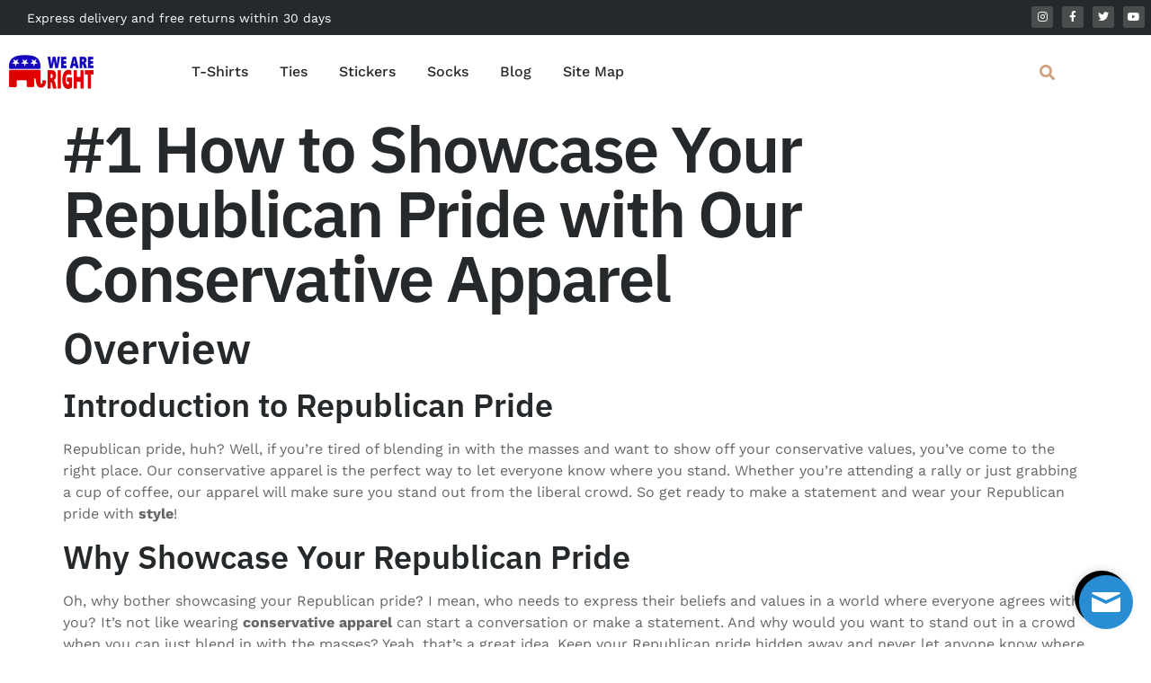

--- FILE ---
content_type: text/html; charset=UTF-8
request_url: https://weareright.com/2023/10/31/1-how-to-showcase-your-republican-pride-with-our-conservative-apparel/
body_size: 20660
content:
<!doctype html>
<html lang="en-US" prefix="og: https://ogp.me/ns#">
<head>
	<meta charset="UTF-8">
	<meta name="viewport" content="width=device-width, initial-scale=1">
	<link rel="profile" href="https://gmpg.org/xfn/11">
	
            <script data-no-defer="1" data-ezscrex="false" data-cfasync="false" data-pagespeed-no-defer data-cookieconsent="ignore">
                var ctPublicFunctions = {"_ajax_nonce":"c35fc49f85","_rest_nonce":"72b338a8ee","_ajax_url":"\/wp-admin\/admin-ajax.php","_rest_url":"https:\/\/weareright.com\/wp-json\/","data__cookies_type":"none","data__ajax_type":"rest","data__bot_detector_enabled":"1","data__frontend_data_log_enabled":1,"cookiePrefix":"","wprocket_detected":false,"host_url":"weareright.com","text__ee_click_to_select":"Click to select the whole data","text__ee_original_email":"The complete one is","text__ee_got_it":"Got it","text__ee_blocked":"Blocked","text__ee_cannot_connect":"Cannot connect","text__ee_cannot_decode":"Can not decode email. Unknown reason","text__ee_email_decoder":"CleanTalk email decoder","text__ee_wait_for_decoding":"The magic is on the way!","text__ee_decoding_process":"Please wait a few seconds while we decode the contact data."}
            </script>
        
            <script data-no-defer="1" data-ezscrex="false" data-cfasync="false" data-pagespeed-no-defer data-cookieconsent="ignore">
                var ctPublic = {"_ajax_nonce":"c35fc49f85","settings__forms__check_internal":"0","settings__forms__check_external":"0","settings__forms__force_protection":0,"settings__forms__search_test":"1","settings__forms__wc_add_to_cart":"0","settings__data__bot_detector_enabled":"1","settings__sfw__anti_crawler":0,"blog_home":"https:\/\/weareright.com\/","pixel__setting":"3","pixel__enabled":false,"pixel__url":null,"data__email_check_before_post":"1","data__email_check_exist_post":0,"data__cookies_type":"none","data__key_is_ok":true,"data__visible_fields_required":true,"wl_brandname":"Anti-Spam by CleanTalk","wl_brandname_short":"CleanTalk","ct_checkjs_key":146214770,"emailEncoderPassKey":"6e5bcf1182bd49125221c27118064d73","bot_detector_forms_excluded":"W10=","advancedCacheExists":false,"varnishCacheExists":false,"wc_ajax_add_to_cart":true}
            </script>
        
<!-- Search Engine Optimization by Rank Math PRO - https://rankmath.com/ -->
<title>#1 How to Showcase Your Republican Pride with Our Conservative Apparel - WeAreRight</title>
<meta name="description" content="Republican pride, huh? Well, if you&#039;re tired of blending in with the masses and want to show off your conservative values, you&#039;ve come to the right place. Our"/>
<meta name="robots" content="index, follow, max-snippet:-1, max-video-preview:-1, max-image-preview:large"/>
<link rel="canonical" href="https://weareright.com/2023/10/31/1-how-to-showcase-your-republican-pride-with-our-conservative-apparel/" />
<meta property="og:locale" content="en_US" />
<meta property="og:type" content="article" />
<meta property="og:title" content="#1 How to Showcase Your Republican Pride with Our Conservative Apparel - WeAreRight" />
<meta property="og:description" content="Republican pride, huh? Well, if you&#039;re tired of blending in with the masses and want to show off your conservative values, you&#039;ve come to the right place. Our" />
<meta property="og:url" content="https://weareright.com/2023/10/31/1-how-to-showcase-your-republican-pride-with-our-conservative-apparel/" />
<meta property="og:site_name" content="WeAreRight" />
<meta property="og:image" content="https://weareright.com/wp-content/uploads/2023/10/bfe21354thumbnail.jpeg" />
<meta property="og:image:secure_url" content="https://weareright.com/wp-content/uploads/2023/10/bfe21354thumbnail.jpeg" />
<meta property="og:image:width" content="1200" />
<meta property="og:image:height" content="600" />
<meta property="og:image:alt" content="#1 How to Showcase Your Republican Pride with Our Conservative Apparel" />
<meta property="og:image:type" content="image/jpeg" />
<meta property="article:published_time" content="2023-10-31T20:26:02+00:00" />
<meta name="twitter:card" content="summary_large_image" />
<meta name="twitter:title" content="#1 How to Showcase Your Republican Pride with Our Conservative Apparel - WeAreRight" />
<meta name="twitter:description" content="Republican pride, huh? Well, if you&#039;re tired of blending in with the masses and want to show off your conservative values, you&#039;ve come to the right place. Our" />
<meta name="twitter:image" content="https://weareright.com/wp-content/uploads/2023/10/bfe21354thumbnail.jpeg" />
<meta name="twitter:label1" content="Written by" />
<meta name="twitter:data1" content="weareright" />
<meta name="twitter:label2" content="Time to read" />
<meta name="twitter:data2" content="6 minutes" />
<script type="application/ld+json" class="rank-math-schema-pro">{"@context":"https://schema.org","@graph":[{"@type":"Organization","@id":"https://weareright.com/#organization","name":"WeAreRight","url":"https://weareright.com","logo":{"@type":"ImageObject","@id":"https://weareright.com/#logo","url":"https://weareright.com/wp-content/uploads/2023/09/cropped-We-are-right.png","contentUrl":"https://weareright.com/wp-content/uploads/2023/09/cropped-We-are-right.png","caption":"WeAreRight","inLanguage":"en-US","width":"350","height":"100"}},{"@type":"WebSite","@id":"https://weareright.com/#website","url":"https://weareright.com","name":"WeAreRight","publisher":{"@id":"https://weareright.com/#organization"},"inLanguage":"en-US"},{"@type":"ImageObject","@id":"https://weareright.com/wp-content/uploads/2023/10/bfe21354thumbnail.jpeg","url":"https://weareright.com/wp-content/uploads/2023/10/bfe21354thumbnail.jpeg","width":"1200","height":"600","inLanguage":"en-US"},{"@type":"WebPage","@id":"https://weareright.com/2023/10/31/1-how-to-showcase-your-republican-pride-with-our-conservative-apparel/#webpage","url":"https://weareright.com/2023/10/31/1-how-to-showcase-your-republican-pride-with-our-conservative-apparel/","name":"#1 How to Showcase Your Republican Pride with Our Conservative Apparel - WeAreRight","datePublished":"2023-10-31T20:26:02+00:00","dateModified":"2023-10-31T20:26:02+00:00","isPartOf":{"@id":"https://weareright.com/#website"},"primaryImageOfPage":{"@id":"https://weareright.com/wp-content/uploads/2023/10/bfe21354thumbnail.jpeg"},"inLanguage":"en-US"},{"@type":"Person","@id":"https://weareright.com/author/weareright/","name":"weareright","url":"https://weareright.com/author/weareright/","image":{"@type":"ImageObject","@id":"https://secure.gravatar.com/avatar/27348da053e959249f8451d2db1080361be7bf89b21b78f0d1ce55caf01dfee0?s=96&amp;d=mm&amp;r=g","url":"https://secure.gravatar.com/avatar/27348da053e959249f8451d2db1080361be7bf89b21b78f0d1ce55caf01dfee0?s=96&amp;d=mm&amp;r=g","caption":"weareright","inLanguage":"en-US"},"sameAs":["https://weareright.wpengine.com"],"worksFor":{"@id":"https://weareright.com/#organization"}},{"@type":"BlogPosting","headline":"#1 How to Showcase Your Republican Pride with Our Conservative Apparel - WeAreRight","datePublished":"2023-10-31T20:26:02+00:00","dateModified":"2023-10-31T20:26:02+00:00","author":{"@id":"https://weareright.com/author/weareright/","name":"weareright"},"publisher":{"@id":"https://weareright.com/#organization"},"description":"Republican pride, huh? Well, if you&#039;re tired of blending in with the masses and want to show off your conservative values, you&#039;ve come to the right place. Our","name":"#1 How to Showcase Your Republican Pride with Our Conservative Apparel - WeAreRight","@id":"https://weareright.com/2023/10/31/1-how-to-showcase-your-republican-pride-with-our-conservative-apparel/#richSnippet","isPartOf":{"@id":"https://weareright.com/2023/10/31/1-how-to-showcase-your-republican-pride-with-our-conservative-apparel/#webpage"},"image":{"@id":"https://weareright.com/wp-content/uploads/2023/10/bfe21354thumbnail.jpeg"},"inLanguage":"en-US","mainEntityOfPage":{"@id":"https://weareright.com/2023/10/31/1-how-to-showcase-your-republican-pride-with-our-conservative-apparel/#webpage"}}]}</script>
<!-- /Rank Math WordPress SEO plugin -->

<link rel='dns-prefetch' href='//fd.cleantalk.org' />
<link rel='dns-prefetch' href='//www.googletagmanager.com' />
<link rel="alternate" type="application/rss+xml" title="WeAreRight &raquo; Feed" href="https://weareright.com/feed/" />
<link rel="alternate" type="application/rss+xml" title="WeAreRight &raquo; Comments Feed" href="https://weareright.com/comments/feed/" />
<link rel="alternate" type="application/rss+xml" title="WeAreRight &raquo; #1 How to Showcase Your Republican Pride with Our Conservative Apparel Comments Feed" href="https://weareright.com/2023/10/31/1-how-to-showcase-your-republican-pride-with-our-conservative-apparel/feed/" />
<link rel="alternate" title="oEmbed (JSON)" type="application/json+oembed" href="https://weareright.com/wp-json/oembed/1.0/embed?url=https%3A%2F%2Fweareright.com%2F2023%2F10%2F31%2F1-how-to-showcase-your-republican-pride-with-our-conservative-apparel%2F" />
<link rel="alternate" title="oEmbed (XML)" type="text/xml+oembed" href="https://weareright.com/wp-json/oembed/1.0/embed?url=https%3A%2F%2Fweareright.com%2F2023%2F10%2F31%2F1-how-to-showcase-your-republican-pride-with-our-conservative-apparel%2F&#038;format=xml" />
<style id='wp-img-auto-sizes-contain-inline-css'>
img:is([sizes=auto i],[sizes^="auto," i]){contain-intrinsic-size:3000px 1500px}
/*# sourceURL=wp-img-auto-sizes-contain-inline-css */
</style>
<style id='wp-emoji-styles-inline-css'>

	img.wp-smiley, img.emoji {
		display: inline !important;
		border: none !important;
		box-shadow: none !important;
		height: 1em !important;
		width: 1em !important;
		margin: 0 0.07em !important;
		vertical-align: -0.1em !important;
		background: none !important;
		padding: 0 !important;
	}
/*# sourceURL=wp-emoji-styles-inline-css */
</style>
<link rel='stylesheet' id='wp-block-library-css' href='https://weareright.com/wp-includes/css/dist/block-library/style.min.css?ver=6.9' media='all' />
<link rel='stylesheet' id='amazon-payments-advanced-blocks-log-out-banner-css' href='https://weareright.com/wp-content/plugins/woocommerce-gateway-amazon-payments-advanced/build/js/blocks/log-out-banner/style-index.css?ver=7b7a8388c5cd363f116c' media='all' />
<style id='global-styles-inline-css'>
:root{--wp--preset--aspect-ratio--square: 1;--wp--preset--aspect-ratio--4-3: 4/3;--wp--preset--aspect-ratio--3-4: 3/4;--wp--preset--aspect-ratio--3-2: 3/2;--wp--preset--aspect-ratio--2-3: 2/3;--wp--preset--aspect-ratio--16-9: 16/9;--wp--preset--aspect-ratio--9-16: 9/16;--wp--preset--color--black: #000000;--wp--preset--color--cyan-bluish-gray: #abb8c3;--wp--preset--color--white: #ffffff;--wp--preset--color--pale-pink: #f78da7;--wp--preset--color--vivid-red: #cf2e2e;--wp--preset--color--luminous-vivid-orange: #ff6900;--wp--preset--color--luminous-vivid-amber: #fcb900;--wp--preset--color--light-green-cyan: #7bdcb5;--wp--preset--color--vivid-green-cyan: #00d084;--wp--preset--color--pale-cyan-blue: #8ed1fc;--wp--preset--color--vivid-cyan-blue: #0693e3;--wp--preset--color--vivid-purple: #9b51e0;--wp--preset--gradient--vivid-cyan-blue-to-vivid-purple: linear-gradient(135deg,rgb(6,147,227) 0%,rgb(155,81,224) 100%);--wp--preset--gradient--light-green-cyan-to-vivid-green-cyan: linear-gradient(135deg,rgb(122,220,180) 0%,rgb(0,208,130) 100%);--wp--preset--gradient--luminous-vivid-amber-to-luminous-vivid-orange: linear-gradient(135deg,rgb(252,185,0) 0%,rgb(255,105,0) 100%);--wp--preset--gradient--luminous-vivid-orange-to-vivid-red: linear-gradient(135deg,rgb(255,105,0) 0%,rgb(207,46,46) 100%);--wp--preset--gradient--very-light-gray-to-cyan-bluish-gray: linear-gradient(135deg,rgb(238,238,238) 0%,rgb(169,184,195) 100%);--wp--preset--gradient--cool-to-warm-spectrum: linear-gradient(135deg,rgb(74,234,220) 0%,rgb(151,120,209) 20%,rgb(207,42,186) 40%,rgb(238,44,130) 60%,rgb(251,105,98) 80%,rgb(254,248,76) 100%);--wp--preset--gradient--blush-light-purple: linear-gradient(135deg,rgb(255,206,236) 0%,rgb(152,150,240) 100%);--wp--preset--gradient--blush-bordeaux: linear-gradient(135deg,rgb(254,205,165) 0%,rgb(254,45,45) 50%,rgb(107,0,62) 100%);--wp--preset--gradient--luminous-dusk: linear-gradient(135deg,rgb(255,203,112) 0%,rgb(199,81,192) 50%,rgb(65,88,208) 100%);--wp--preset--gradient--pale-ocean: linear-gradient(135deg,rgb(255,245,203) 0%,rgb(182,227,212) 50%,rgb(51,167,181) 100%);--wp--preset--gradient--electric-grass: linear-gradient(135deg,rgb(202,248,128) 0%,rgb(113,206,126) 100%);--wp--preset--gradient--midnight: linear-gradient(135deg,rgb(2,3,129) 0%,rgb(40,116,252) 100%);--wp--preset--font-size--small: 13px;--wp--preset--font-size--medium: 20px;--wp--preset--font-size--large: 36px;--wp--preset--font-size--x-large: 42px;--wp--preset--spacing--20: 0.44rem;--wp--preset--spacing--30: 0.67rem;--wp--preset--spacing--40: 1rem;--wp--preset--spacing--50: 1.5rem;--wp--preset--spacing--60: 2.25rem;--wp--preset--spacing--70: 3.38rem;--wp--preset--spacing--80: 5.06rem;--wp--preset--shadow--natural: 6px 6px 9px rgba(0, 0, 0, 0.2);--wp--preset--shadow--deep: 12px 12px 50px rgba(0, 0, 0, 0.4);--wp--preset--shadow--sharp: 6px 6px 0px rgba(0, 0, 0, 0.2);--wp--preset--shadow--outlined: 6px 6px 0px -3px rgb(255, 255, 255), 6px 6px rgb(0, 0, 0);--wp--preset--shadow--crisp: 6px 6px 0px rgb(0, 0, 0);}:root { --wp--style--global--content-size: 800px;--wp--style--global--wide-size: 1200px; }:where(body) { margin: 0; }.wp-site-blocks > .alignleft { float: left; margin-right: 2em; }.wp-site-blocks > .alignright { float: right; margin-left: 2em; }.wp-site-blocks > .aligncenter { justify-content: center; margin-left: auto; margin-right: auto; }:where(.wp-site-blocks) > * { margin-block-start: 24px; margin-block-end: 0; }:where(.wp-site-blocks) > :first-child { margin-block-start: 0; }:where(.wp-site-blocks) > :last-child { margin-block-end: 0; }:root { --wp--style--block-gap: 24px; }:root :where(.is-layout-flow) > :first-child{margin-block-start: 0;}:root :where(.is-layout-flow) > :last-child{margin-block-end: 0;}:root :where(.is-layout-flow) > *{margin-block-start: 24px;margin-block-end: 0;}:root :where(.is-layout-constrained) > :first-child{margin-block-start: 0;}:root :where(.is-layout-constrained) > :last-child{margin-block-end: 0;}:root :where(.is-layout-constrained) > *{margin-block-start: 24px;margin-block-end: 0;}:root :where(.is-layout-flex){gap: 24px;}:root :where(.is-layout-grid){gap: 24px;}.is-layout-flow > .alignleft{float: left;margin-inline-start: 0;margin-inline-end: 2em;}.is-layout-flow > .alignright{float: right;margin-inline-start: 2em;margin-inline-end: 0;}.is-layout-flow > .aligncenter{margin-left: auto !important;margin-right: auto !important;}.is-layout-constrained > .alignleft{float: left;margin-inline-start: 0;margin-inline-end: 2em;}.is-layout-constrained > .alignright{float: right;margin-inline-start: 2em;margin-inline-end: 0;}.is-layout-constrained > .aligncenter{margin-left: auto !important;margin-right: auto !important;}.is-layout-constrained > :where(:not(.alignleft):not(.alignright):not(.alignfull)){max-width: var(--wp--style--global--content-size);margin-left: auto !important;margin-right: auto !important;}.is-layout-constrained > .alignwide{max-width: var(--wp--style--global--wide-size);}body .is-layout-flex{display: flex;}.is-layout-flex{flex-wrap: wrap;align-items: center;}.is-layout-flex > :is(*, div){margin: 0;}body .is-layout-grid{display: grid;}.is-layout-grid > :is(*, div){margin: 0;}body{padding-top: 0px;padding-right: 0px;padding-bottom: 0px;padding-left: 0px;}a:where(:not(.wp-element-button)){text-decoration: underline;}:root :where(.wp-element-button, .wp-block-button__link){background-color: #32373c;border-width: 0;color: #fff;font-family: inherit;font-size: inherit;font-style: inherit;font-weight: inherit;letter-spacing: inherit;line-height: inherit;padding-top: calc(0.667em + 2px);padding-right: calc(1.333em + 2px);padding-bottom: calc(0.667em + 2px);padding-left: calc(1.333em + 2px);text-decoration: none;text-transform: inherit;}.has-black-color{color: var(--wp--preset--color--black) !important;}.has-cyan-bluish-gray-color{color: var(--wp--preset--color--cyan-bluish-gray) !important;}.has-white-color{color: var(--wp--preset--color--white) !important;}.has-pale-pink-color{color: var(--wp--preset--color--pale-pink) !important;}.has-vivid-red-color{color: var(--wp--preset--color--vivid-red) !important;}.has-luminous-vivid-orange-color{color: var(--wp--preset--color--luminous-vivid-orange) !important;}.has-luminous-vivid-amber-color{color: var(--wp--preset--color--luminous-vivid-amber) !important;}.has-light-green-cyan-color{color: var(--wp--preset--color--light-green-cyan) !important;}.has-vivid-green-cyan-color{color: var(--wp--preset--color--vivid-green-cyan) !important;}.has-pale-cyan-blue-color{color: var(--wp--preset--color--pale-cyan-blue) !important;}.has-vivid-cyan-blue-color{color: var(--wp--preset--color--vivid-cyan-blue) !important;}.has-vivid-purple-color{color: var(--wp--preset--color--vivid-purple) !important;}.has-black-background-color{background-color: var(--wp--preset--color--black) !important;}.has-cyan-bluish-gray-background-color{background-color: var(--wp--preset--color--cyan-bluish-gray) !important;}.has-white-background-color{background-color: var(--wp--preset--color--white) !important;}.has-pale-pink-background-color{background-color: var(--wp--preset--color--pale-pink) !important;}.has-vivid-red-background-color{background-color: var(--wp--preset--color--vivid-red) !important;}.has-luminous-vivid-orange-background-color{background-color: var(--wp--preset--color--luminous-vivid-orange) !important;}.has-luminous-vivid-amber-background-color{background-color: var(--wp--preset--color--luminous-vivid-amber) !important;}.has-light-green-cyan-background-color{background-color: var(--wp--preset--color--light-green-cyan) !important;}.has-vivid-green-cyan-background-color{background-color: var(--wp--preset--color--vivid-green-cyan) !important;}.has-pale-cyan-blue-background-color{background-color: var(--wp--preset--color--pale-cyan-blue) !important;}.has-vivid-cyan-blue-background-color{background-color: var(--wp--preset--color--vivid-cyan-blue) !important;}.has-vivid-purple-background-color{background-color: var(--wp--preset--color--vivid-purple) !important;}.has-black-border-color{border-color: var(--wp--preset--color--black) !important;}.has-cyan-bluish-gray-border-color{border-color: var(--wp--preset--color--cyan-bluish-gray) !important;}.has-white-border-color{border-color: var(--wp--preset--color--white) !important;}.has-pale-pink-border-color{border-color: var(--wp--preset--color--pale-pink) !important;}.has-vivid-red-border-color{border-color: var(--wp--preset--color--vivid-red) !important;}.has-luminous-vivid-orange-border-color{border-color: var(--wp--preset--color--luminous-vivid-orange) !important;}.has-luminous-vivid-amber-border-color{border-color: var(--wp--preset--color--luminous-vivid-amber) !important;}.has-light-green-cyan-border-color{border-color: var(--wp--preset--color--light-green-cyan) !important;}.has-vivid-green-cyan-border-color{border-color: var(--wp--preset--color--vivid-green-cyan) !important;}.has-pale-cyan-blue-border-color{border-color: var(--wp--preset--color--pale-cyan-blue) !important;}.has-vivid-cyan-blue-border-color{border-color: var(--wp--preset--color--vivid-cyan-blue) !important;}.has-vivid-purple-border-color{border-color: var(--wp--preset--color--vivid-purple) !important;}.has-vivid-cyan-blue-to-vivid-purple-gradient-background{background: var(--wp--preset--gradient--vivid-cyan-blue-to-vivid-purple) !important;}.has-light-green-cyan-to-vivid-green-cyan-gradient-background{background: var(--wp--preset--gradient--light-green-cyan-to-vivid-green-cyan) !important;}.has-luminous-vivid-amber-to-luminous-vivid-orange-gradient-background{background: var(--wp--preset--gradient--luminous-vivid-amber-to-luminous-vivid-orange) !important;}.has-luminous-vivid-orange-to-vivid-red-gradient-background{background: var(--wp--preset--gradient--luminous-vivid-orange-to-vivid-red) !important;}.has-very-light-gray-to-cyan-bluish-gray-gradient-background{background: var(--wp--preset--gradient--very-light-gray-to-cyan-bluish-gray) !important;}.has-cool-to-warm-spectrum-gradient-background{background: var(--wp--preset--gradient--cool-to-warm-spectrum) !important;}.has-blush-light-purple-gradient-background{background: var(--wp--preset--gradient--blush-light-purple) !important;}.has-blush-bordeaux-gradient-background{background: var(--wp--preset--gradient--blush-bordeaux) !important;}.has-luminous-dusk-gradient-background{background: var(--wp--preset--gradient--luminous-dusk) !important;}.has-pale-ocean-gradient-background{background: var(--wp--preset--gradient--pale-ocean) !important;}.has-electric-grass-gradient-background{background: var(--wp--preset--gradient--electric-grass) !important;}.has-midnight-gradient-background{background: var(--wp--preset--gradient--midnight) !important;}.has-small-font-size{font-size: var(--wp--preset--font-size--small) !important;}.has-medium-font-size{font-size: var(--wp--preset--font-size--medium) !important;}.has-large-font-size{font-size: var(--wp--preset--font-size--large) !important;}.has-x-large-font-size{font-size: var(--wp--preset--font-size--x-large) !important;}
:root :where(.wp-block-pullquote){font-size: 1.5em;line-height: 1.6;}
/*# sourceURL=global-styles-inline-css */
</style>
<link rel='stylesheet' id='cc-slick-css' href='https://weareright.com/wp-content/plugins/caddy/public/css/caddy-slick.min.css?ver=2.1.2' media='all' />
<link rel='stylesheet' id='caddy-public-css' href='https://weareright.com/wp-content/plugins/caddy/public/css/caddy-public.css?ver=2.1.2' media='all' />
<link rel='stylesheet' id='caddy-icons-css' href='https://weareright.com/wp-content/plugins/caddy/public/css/caddy-icons.css?ver=2.1.2' media='all' />
<link rel='stylesheet' id='cleantalk-public-css-css' href='https://weareright.com/wp-content/plugins/cleantalk-spam-protect/css/cleantalk-public.min.css?ver=6.70.1_1766156616' media='all' />
<link rel='stylesheet' id='cleantalk-email-decoder-css-css' href='https://weareright.com/wp-content/plugins/cleantalk-spam-protect/css/cleantalk-email-decoder.min.css?ver=6.70.1_1766156616' media='all' />
<link rel='stylesheet' id='rt-fontawsome-css' href='https://weareright.com/wp-content/plugins/the-post-grid/assets/vendor/font-awesome/css/font-awesome.min.css?ver=7.8.8' media='all' />
<link rel='stylesheet' id='rt-tpg-css' href='https://weareright.com/wp-content/plugins/the-post-grid/assets/css/thepostgrid.min.css?ver=7.8.8' media='all' />
<link rel='stylesheet' id='woocommerce-layout-css' href='https://weareright.com/wp-content/plugins/woocommerce/assets/css/woocommerce-layout.css?ver=10.4.3' media='all' />
<link rel='stylesheet' id='woocommerce-smallscreen-css' href='https://weareright.com/wp-content/plugins/woocommerce/assets/css/woocommerce-smallscreen.css?ver=10.4.3' media='only screen and (max-width: 768px)' />
<link rel='stylesheet' id='woocommerce-general-css' href='https://weareright.com/wp-content/plugins/woocommerce/assets/css/woocommerce.css?ver=10.4.3' media='all' />
<style id='woocommerce-inline-inline-css'>
.woocommerce form .form-row .required { visibility: visible; }
/*# sourceURL=woocommerce-inline-inline-css */
</style>
<link rel='stylesheet' id='hello-elementor-css' href='https://weareright.com/wp-content/themes/hello-elementor/assets/css/reset.css?ver=3.4.5' media='all' />
<link rel='stylesheet' id='hello-elementor-theme-style-css' href='https://weareright.com/wp-content/themes/hello-elementor/assets/css/theme.css?ver=3.4.5' media='all' />
<link rel='stylesheet' id='hello-elementor-header-footer-css' href='https://weareright.com/wp-content/themes/hello-elementor/assets/css/header-footer.css?ver=3.4.5' media='all' />
<link rel='stylesheet' id='elementor-frontend-css' href='https://weareright.com/wp-content/plugins/elementor/assets/css/frontend.min.css?ver=3.34.0' media='all' />
<link rel='stylesheet' id='elementor-post-2145-css' href='https://weareright.com/wp-content/uploads/elementor/css/post-2145.css?ver=1766953987' media='all' />
<link rel='stylesheet' id='elementor-icons-css' href='https://weareright.com/wp-content/plugins/elementor/assets/lib/eicons/css/elementor-icons.min.css?ver=5.45.0' media='all' />
<link rel='stylesheet' id='elementor-pro-css' href='https://weareright.com/wp-content/plugins/elementor-pro/assets/css/frontend.min.css?ver=3.7.7' media='all' />
<link rel='stylesheet' id='elementor-post-68-css' href='https://weareright.com/wp-content/uploads/elementor/css/post-68.css?ver=1766953987' media='all' />
<link rel='stylesheet' id='elementor-post-73-css' href='https://weareright.com/wp-content/uploads/elementor/css/post-73.css?ver=1766953987' media='all' />
<link rel='stylesheet' id='style_provide-css' href='https://weareright.com/wp-content/plugins/provide-support-live-chat/etc/css/f7style.css?ver=6.9' media='all' />
<link rel='stylesheet' id='elementor-gf-local-roboto-css' href='https://weareright.com/wp-content/uploads/elementor/google-fonts/css/roboto.css?ver=1756734846' media='all' />
<link rel='stylesheet' id='elementor-gf-local-robotoslab-css' href='https://weareright.com/wp-content/uploads/elementor/google-fonts/css/robotoslab.css?ver=1756734848' media='all' />
<link rel='stylesheet' id='elementor-gf-local-worksans-css' href='https://weareright.com/wp-content/uploads/elementor/google-fonts/css/worksans.css?ver=1756734849' media='all' />
<link rel='stylesheet' id='elementor-gf-local-ibmplexsans-css' href='https://weareright.com/wp-content/uploads/elementor/google-fonts/css/ibmplexsans.css?ver=1756734851' media='all' />
<link rel='stylesheet' id='elementor-icons-shared-0-css' href='https://weareright.com/wp-content/plugins/elementor/assets/lib/font-awesome/css/fontawesome.min.css?ver=5.15.3' media='all' />
<link rel='stylesheet' id='elementor-icons-fa-brands-css' href='https://weareright.com/wp-content/plugins/elementor/assets/lib/font-awesome/css/brands.min.css?ver=5.15.3' media='all' />
<link rel='stylesheet' id='elementor-icons-fa-solid-css' href='https://weareright.com/wp-content/plugins/elementor/assets/lib/font-awesome/css/solid.min.css?ver=5.15.3' media='all' />
<link rel='stylesheet' id='elementor-icons-fa-regular-css' href='https://weareright.com/wp-content/plugins/elementor/assets/lib/font-awesome/css/regular.min.css?ver=5.15.3' media='all' />
<script type="text/template" id="tmpl-variation-template">
	<div class="woocommerce-variation-description">{{{ data.variation.variation_description }}}</div>
	<div class="woocommerce-variation-price">{{{ data.variation.price_html }}}</div>
	<div class="woocommerce-variation-availability">{{{ data.variation.availability_html }}}</div>
</script>
<script type="text/template" id="tmpl-unavailable-variation-template">
	<p role="alert">Sorry, this product is unavailable. Please choose a different combination.</p>
</script>
<script src="https://weareright.com/wp-includes/js/jquery/jquery.min.js?ver=3.7.1" id="jquery-core-js"></script>
<script src="https://weareright.com/wp-includes/js/jquery/jquery-migrate.min.js?ver=3.4.1" id="jquery-migrate-js"></script>
<script src="https://weareright.com/wp-content/plugins/woocommerce/assets/js/jquery-blockui/jquery.blockUI.min.js?ver=2.7.0-wc.10.4.3" id="wc-jquery-blockui-js" data-wp-strategy="defer"></script>
<script src="https://weareright.com/wp-content/plugins/woocommerce/assets/js/js-cookie/js.cookie.min.js?ver=2.1.4-wc.10.4.3" id="wc-js-cookie-js" data-wp-strategy="defer"></script>
<script src="https://weareright.com/wp-includes/js/underscore.min.js?ver=1.13.7" id="underscore-js"></script>
<script id="wp-util-js-extra">
var _wpUtilSettings = {"ajax":{"url":"/wp-admin/admin-ajax.php"}};
//# sourceURL=wp-util-js-extra
</script>
<script src="https://weareright.com/wp-includes/js/wp-util.min.js?ver=6.9" id="wp-util-js"></script>
<script src="https://weareright.com/wp-content/plugins/cleantalk-spam-protect/js/apbct-public-bundle.min.js?ver=6.70.1_1766156616" id="apbct-public-bundle.min-js-js"></script>
<script src="https://fd.cleantalk.org/ct-bot-detector-wrapper.js?ver=6.70.1" id="ct_bot_detector-js" defer data-wp-strategy="defer"></script>
<script id="woocommerce-js-extra">
var woocommerce_params = {"ajax_url":"/wp-admin/admin-ajax.php","wc_ajax_url":"/?wc-ajax=%%endpoint%%&elementor_page_id=2278","i18n_password_show":"Show password","i18n_password_hide":"Hide password"};
//# sourceURL=woocommerce-js-extra
</script>
<script src="https://weareright.com/wp-content/plugins/woocommerce/assets/js/frontend/woocommerce.min.js?ver=10.4.3" id="woocommerce-js" defer data-wp-strategy="defer"></script>
<script id="WCPAY_ASSETS-js-extra">
var wcpayAssets = {"url":"https://weareright.com/wp-content/plugins/woocommerce-payments/dist/"};
//# sourceURL=WCPAY_ASSETS-js-extra
</script>

<!-- Google tag (gtag.js) snippet added by Site Kit -->
<!-- Google Analytics snippet added by Site Kit -->
<script src="https://www.googletagmanager.com/gtag/js?id=GT-NSVF9VT" id="google_gtagjs-js" async></script>
<script id="google_gtagjs-js-after">
window.dataLayer = window.dataLayer || [];function gtag(){dataLayer.push(arguments);}
gtag("set","linker",{"domains":["weareright.com"]});
gtag("js", new Date());
gtag("set", "developer_id.dZTNiMT", true);
gtag("config", "GT-NSVF9VT");
//# sourceURL=google_gtagjs-js-after
</script>
<link rel="https://api.w.org/" href="https://weareright.com/wp-json/" /><link rel="alternate" title="JSON" type="application/json" href="https://weareright.com/wp-json/wp/v2/posts/2278" /><link rel="EditURI" type="application/rsd+xml" title="RSD" href="https://weareright.com/xmlrpc.php?rsd" />
<meta name="generator" content="WordPress 6.9" />
<link rel='shortlink' href='https://weareright.com/?p=2278' />
<meta name="generator" content="Site Kit by Google 1.168.0" />        <style>
            :root {
                --tpg-primary-color: #0d6efd;
                --tpg-secondary-color: #0654c4;
                --tpg-primary-light: #c4d0ff
            }

                    </style>
		<meta name="ti-site-data" content="[base64]" />	<noscript><style>.woocommerce-product-gallery{ opacity: 1 !important; }</style></noscript>
	<meta name="generator" content="Elementor 3.34.0; features: additional_custom_breakpoints; settings: css_print_method-external, google_font-enabled, font_display-swap">
			<style>
				.e-con.e-parent:nth-of-type(n+4):not(.e-lazyloaded):not(.e-no-lazyload),
				.e-con.e-parent:nth-of-type(n+4):not(.e-lazyloaded):not(.e-no-lazyload) * {
					background-image: none !important;
				}
				@media screen and (max-height: 1024px) {
					.e-con.e-parent:nth-of-type(n+3):not(.e-lazyloaded):not(.e-no-lazyload),
					.e-con.e-parent:nth-of-type(n+3):not(.e-lazyloaded):not(.e-no-lazyload) * {
						background-image: none !important;
					}
				}
				@media screen and (max-height: 640px) {
					.e-con.e-parent:nth-of-type(n+2):not(.e-lazyloaded):not(.e-no-lazyload),
					.e-con.e-parent:nth-of-type(n+2):not(.e-lazyloaded):not(.e-no-lazyload) * {
						background-image: none !important;
					}
				}
			</style>
			<link rel="icon" href="https://weareright.com/wp-content/uploads/2023/09/cropped-WeareRight-32x32.jpg" sizes="32x32" />
<link rel="icon" href="https://weareright.com/wp-content/uploads/2023/09/cropped-WeareRight-192x192.jpg" sizes="192x192" />
<link rel="apple-touch-icon" href="https://weareright.com/wp-content/uploads/2023/09/cropped-WeareRight-180x180.jpg" />
<meta name="msapplication-TileImage" content="https://weareright.com/wp-content/uploads/2023/09/cropped-WeareRight-270x270.jpg" />
</head>
<body class="wp-singular post-template-default single single-post postid-2278 single-format-standard wp-custom-logo wp-embed-responsive wp-theme-hello-elementor theme-hello-elementor rttpg rttpg-7.8.8 radius-frontend rttpg-body-wrap rttpg-flaticon woocommerce-no-js hello-elementor-default elementor-default elementor-kit-2145">


<a class="skip-link screen-reader-text" href="#content">Skip to content</a>

		<div data-elementor-type="header" data-elementor-id="68" class="elementor elementor-68 elementor-location-header">
					<div class="elementor-section-wrap">
								<section class="elementor-section elementor-top-section elementor-element elementor-element-adf8824 elementor-section-content-middle elementor-section-boxed elementor-section-height-default elementor-section-height-default" data-id="adf8824" data-element_type="section" data-settings="{&quot;background_background&quot;:&quot;classic&quot;}">
						<div class="elementor-container elementor-column-gap-default">
					<div class="elementor-column elementor-col-50 elementor-top-column elementor-element elementor-element-7e819c23" data-id="7e819c23" data-element_type="column">
			<div class="elementor-widget-wrap elementor-element-populated">
						<div class="elementor-element elementor-element-4d29c758 elementor-icon-list--layout-traditional elementor-list-item-link-full_width elementor-widget elementor-widget-icon-list" data-id="4d29c758" data-element_type="widget" data-widget_type="icon-list.default">
				<div class="elementor-widget-container">
							<ul class="elementor-icon-list-items">
							<li class="elementor-icon-list-item">
											<span class="elementor-icon-list-icon">
							<i aria-hidden="true" class="xlmetriz metriz-info"></i>						</span>
										<span class="elementor-icon-list-text">Express delivery and free returns within 30 days</span>
									</li>
						</ul>
						</div>
				</div>
					</div>
		</div>
				<div class="elementor-column elementor-col-50 elementor-top-column elementor-element elementor-element-3821e8e3 elementor-hidden-mobile" data-id="3821e8e3" data-element_type="column">
			<div class="elementor-widget-wrap elementor-element-populated">
						<div class="elementor-element elementor-element-77eba4b e-grid-align-right elementor-shape-rounded elementor-grid-0 elementor-widget elementor-widget-social-icons" data-id="77eba4b" data-element_type="widget" data-widget_type="social-icons.default">
				<div class="elementor-widget-container">
							<div class="elementor-social-icons-wrapper elementor-grid" role="list">
							<span class="elementor-grid-item" role="listitem">
					<a class="elementor-icon elementor-social-icon elementor-social-icon-instagram elementor-animation-pop elementor-repeater-item-3680481" target="_blank">
						<span class="elementor-screen-only">Instagram</span>
						<i aria-hidden="true" class="fab fa-instagram"></i>					</a>
				</span>
							<span class="elementor-grid-item" role="listitem">
					<a class="elementor-icon elementor-social-icon elementor-social-icon-facebook-f elementor-animation-pop elementor-repeater-item-1e36630" target="_blank">
						<span class="elementor-screen-only">Facebook-f</span>
						<i aria-hidden="true" class="fab fa-facebook-f"></i>					</a>
				</span>
							<span class="elementor-grid-item" role="listitem">
					<a class="elementor-icon elementor-social-icon elementor-social-icon-twitter elementor-animation-pop elementor-repeater-item-aaf516a" target="_blank">
						<span class="elementor-screen-only">Twitter</span>
						<i aria-hidden="true" class="fab fa-twitter"></i>					</a>
				</span>
							<span class="elementor-grid-item" role="listitem">
					<a class="elementor-icon elementor-social-icon elementor-social-icon-youtube elementor-animation-pop elementor-repeater-item-bce44e4" target="_blank">
						<span class="elementor-screen-only">Youtube</span>
						<i aria-hidden="true" class="fab fa-youtube"></i>					</a>
				</span>
					</div>
						</div>
				</div>
					</div>
		</div>
					</div>
		</section>
				<section class="elementor-section elementor-top-section elementor-element elementor-element-1eecccf7 elementor-section-content-middle elementor-section-boxed elementor-section-height-default elementor-section-height-default" data-id="1eecccf7" data-element_type="section">
						<div class="elementor-container elementor-column-gap-default">
					<div class="elementor-column elementor-col-50 elementor-top-column elementor-element elementor-element-6f351c5d" data-id="6f351c5d" data-element_type="column">
			<div class="elementor-widget-wrap elementor-element-populated">
						<section class="elementor-section elementor-inner-section elementor-element elementor-element-370a4e74 elementor-section-content-middle elementor-reverse-tablet elementor-reverse-mobile elementor-section-boxed elementor-section-height-default elementor-section-height-default" data-id="370a4e74" data-element_type="section">
						<div class="elementor-container elementor-column-gap-default">
					<div class="elementor-column elementor-col-50 elementor-inner-column elementor-element elementor-element-720c683e" data-id="720c683e" data-element_type="column">
			<div class="elementor-widget-wrap elementor-element-populated">
						<div class="elementor-element elementor-element-468617db elementor-widget elementor-widget-image" data-id="468617db" data-element_type="widget" data-widget_type="image.default">
				<div class="elementor-widget-container">
																<a href="https://weareright.com">
							<img src="https://weareright.com/wp-content/uploads/elementor/thumbs/we-are-right-png1-qveauljw9352vkrbqkq5qddolznq1uqjo0gjeo2ghs.png" title="we are right png1" alt="we are right" loading="lazy" />								</a>
															</div>
				</div>
					</div>
		</div>
				<div class="elementor-column elementor-col-50 elementor-inner-column elementor-element elementor-element-421b9713" data-id="421b9713" data-element_type="column">
			<div class="elementor-widget-wrap elementor-element-populated">
						<div class="elementor-element elementor-element-4803a3c4 elementor-nav-menu--stretch elementor-nav-menu--dropdown-tablet elementor-nav-menu__text-align-aside elementor-nav-menu--toggle elementor-nav-menu--burger elementor-widget elementor-widget-nav-menu" data-id="4803a3c4" data-element_type="widget" data-settings="{&quot;submenu_icon&quot;:{&quot;value&quot;:&quot;&lt;i class=\&quot;fas fa-angle-down\&quot;&gt;&lt;\/i&gt;&quot;,&quot;library&quot;:&quot;fa-solid&quot;},&quot;full_width&quot;:&quot;stretch&quot;,&quot;layout&quot;:&quot;horizontal&quot;,&quot;toggle&quot;:&quot;burger&quot;}" data-widget_type="nav-menu.default">
				<div class="elementor-widget-container">
								<nav migration_allowed="1" migrated="0" role="navigation" class="elementor-nav-menu--main elementor-nav-menu__container elementor-nav-menu--layout-horizontal e--pointer-underline e--animation-slide">
				<ul id="menu-1-4803a3c4" class="elementor-nav-menu"><li class="menu-item menu-item-type-post_type menu-item-object-page menu-item-2152"><a href="https://weareright.com/t-shirts/" class="elementor-item">T-Shirts</a></li>
<li class="menu-item menu-item-type-post_type menu-item-object-page menu-item-2156"><a href="https://weareright.com/ties/" class="elementor-item">Ties</a></li>
<li class="menu-item menu-item-type-post_type menu-item-object-page menu-item-2157"><a href="https://weareright.com/stickers/" class="elementor-item">Stickers</a></li>
<li class="menu-item menu-item-type-post_type menu-item-object-page menu-item-2158"><a href="https://weareright.com/socks/" class="elementor-item">Socks</a></li>
<li class="menu-item menu-item-type-post_type menu-item-object-page menu-item-2193"><a href="https://weareright.com/blog/" class="elementor-item">Blog</a></li>
<li class="menu-item menu-item-type-post_type menu-item-object-page menu-item-2213"><a href="https://weareright.com/site-map/" class="elementor-item">Site Map</a></li>
</ul>			</nav>
					<div class="elementor-menu-toggle" role="button" tabindex="0" aria-label="Menu Toggle" aria-expanded="false">
			<i aria-hidden="true" role="presentation" class="elementor-menu-toggle__icon--open eicon-menu-bar"></i><i aria-hidden="true" role="presentation" class="elementor-menu-toggle__icon--close eicon-close"></i>			<span class="elementor-screen-only">Menu</span>
		</div>
			<nav class="elementor-nav-menu--dropdown elementor-nav-menu__container" role="navigation" aria-hidden="true">
				<ul id="menu-2-4803a3c4" class="elementor-nav-menu"><li class="menu-item menu-item-type-post_type menu-item-object-page menu-item-2152"><a href="https://weareright.com/t-shirts/" class="elementor-item" tabindex="-1">T-Shirts</a></li>
<li class="menu-item menu-item-type-post_type menu-item-object-page menu-item-2156"><a href="https://weareright.com/ties/" class="elementor-item" tabindex="-1">Ties</a></li>
<li class="menu-item menu-item-type-post_type menu-item-object-page menu-item-2157"><a href="https://weareright.com/stickers/" class="elementor-item" tabindex="-1">Stickers</a></li>
<li class="menu-item menu-item-type-post_type menu-item-object-page menu-item-2158"><a href="https://weareright.com/socks/" class="elementor-item" tabindex="-1">Socks</a></li>
<li class="menu-item menu-item-type-post_type menu-item-object-page menu-item-2193"><a href="https://weareright.com/blog/" class="elementor-item" tabindex="-1">Blog</a></li>
<li class="menu-item menu-item-type-post_type menu-item-object-page menu-item-2213"><a href="https://weareright.com/site-map/" class="elementor-item" tabindex="-1">Site Map</a></li>
</ul>			</nav>
						</div>
				</div>
					</div>
		</div>
					</div>
		</section>
					</div>
		</div>
				<div class="elementor-column elementor-col-50 elementor-top-column elementor-element elementor-element-32e699f1" data-id="32e699f1" data-element_type="column">
			<div class="elementor-widget-wrap elementor-element-populated">
						<section class="elementor-section elementor-inner-section elementor-element elementor-element-1920774e elementor-section-content-middle elementor-section-boxed elementor-section-height-default elementor-section-height-default" data-id="1920774e" data-element_type="section">
						<div class="elementor-container elementor-column-gap-default">
					<div class="elementor-column elementor-col-50 elementor-inner-column elementor-element elementor-element-4da92688 elementor-hidden-mobile" data-id="4da92688" data-element_type="column">
			<div class="elementor-widget-wrap elementor-element-populated">
						<div class="elementor-element elementor-element-4985236 elementor-search-form--skin-full_screen elementor-widget elementor-widget-search-form" data-id="4985236" data-element_type="widget" data-settings="{&quot;skin&quot;:&quot;full_screen&quot;}" data-widget_type="search-form.default">
				<div class="elementor-widget-container">
							<form class="elementor-search-form" role="search" action="https://weareright.com" method="get">
									<div class="elementor-search-form__toggle">
				<i aria-hidden="true" class="fas fa-search"></i>				<span class="elementor-screen-only">Search</span>
			</div>
						<div class="elementor-search-form__container">
								<input placeholder="Search..." class="elementor-search-form__input" type="search" name="s" title="Search" value="">
																<div class="dialog-lightbox-close-button dialog-close-button">
					<i aria-hidden="true" class="eicon-close"></i>					<span class="elementor-screen-only">Close</span>
				</div>
							</div>
		</form>
						</div>
				</div>
					</div>
		</div>
				<div class="elementor-column elementor-col-50 elementor-inner-column elementor-element elementor-element-4709223b elementor-hidden-mobile" data-id="4709223b" data-element_type="column">
			<div class="elementor-widget-wrap elementor-element-populated">
						<div class="elementor-element elementor-element-f9aca4a elementor-view-default elementor-widget elementor-widget-icon" data-id="f9aca4a" data-element_type="widget" data-widget_type="icon.default">
				<div class="elementor-widget-container">
							<div class="elementor-icon-wrapper">
			<a class="elementor-icon" href="#">
			<i aria-hidden="true" class="xlmetriz metriz-user"></i>			</a>
		</div>
						</div>
				</div>
					</div>
		</div>
					</div>
		</section>
					</div>
		</div>
					</div>
		</section>
							</div>
				</div>
		
<main id="content" class="site-main post-2278 post type-post status-publish format-standard has-post-thumbnail hentry">

			<div class="page-header">
			<h1 class="entry-title">#1 How to Showcase Your Republican Pride with Our Conservative Apparel</h1>		</div>
	
	<div class="page-content">
		<h2>Overview</h2>
<h3>Introduction to Republican Pride</h3>
<p>Republican pride, huh? Well, if you&#8217;re tired of blending in with the masses and want to show off your conservative values, you&#8217;ve come to the right place. Our conservative apparel is the perfect way to let everyone know where you stand. Whether you&#8217;re attending a rally or just grabbing a cup of coffee, our apparel will make sure you stand out from the liberal crowd. So get ready to make a statement and wear your Republican pride with <strong>style</strong>!</p>
<h3>Why Showcase Your Republican Pride</h3>
<p>Oh, why bother showcasing your Republican pride? I mean, who needs to express their beliefs and values in a world where everyone agrees with you? It&#8217;s not like wearing <strong>conservative apparel</strong> can start a conversation or make a statement. And why would you want to stand out in a crowd when you can just blend in with the masses? Yeah, that&#8217;s a great idea. Keep your Republican pride hidden away and never let anyone know where you stand. Brilliant!</p>
<h3>The Importance of Conservative Apparel</h3>
<p>Conservative apparel is not just about making a fashion statement, it&#8217;s about proudly displaying your Republican pride for the world to see. Because, you know, the best way to express your political beliefs is through your clothing choices. And let&#8217;s be honest, nothing says &#8216;I&#8217;m a conservative&#8217; quite like a t-shirt with a catchy slogan or a hat with a Republican logo. So, why settle for blending in with the liberal crowd when you can stand out and trigger some snowflakes? It&#8217;s time to embrace your inner conservative fashionista and show off your right-wing style with <strong>pride</strong>!</p>
<h2>Expressing Your Republican Pride</h2>
<p><img decoding="async" style="max-width: 100%; max-height: 200px;" src="https://contenu.nyc3.digitaloceanspaces.com/journalist/33509fe4-69a4-4dab-9190-e87f62a47bde/thumbnail.jpeg"/></p>
<h3>Wearing Your Beliefs on Your Sleeve</h3>
<blockquote>
<p><strong>Wearing Your Beliefs on Your Sleeve</strong></p>
</blockquote>
<p>Are you tired of hiding your Republican pride? Well, it&#8217;s time to let the world know where you stand. With our conservative apparel, you can boldly display your political affiliation and trigger some liberal tears along the way. Whether it&#8217;s a <strong>Make America Great Again</strong> hat or a <strong>Trump 2024</strong> t-shirt, our collection of Republican-themed clothing will make sure everyone gets the message. And don&#8217;t forget to accessorize with some patriotic pins and badges to really rub it in. So go ahead, wear your beliefs on your sleeve, and let the snowflakes melt away!</p>
<h3>Choosing the Right Conservative Apparel</h3>
<p>Choosing the right conservative apparel can be a daunting task. After all, you don&#8217;t want to accidentally wear something that <em>gasp</em> supports liberal causes! But fear not, fellow Republicans, we have your back. Our selection of conservative apparel is so extensive, it&#8217;s like a buffet of freedom. From <strong>Make America Great Again</strong> hats to <strong>Pro-Life</strong> t-shirts, we&#8217;ve got it all. And don&#8217;t worry, we even have a handy dandy size chart so you can find the perfect fit for your conservative values. So go ahead and make a statement with your clothing choice, because nothing says &#8216;I&#8217;m a proud Republican&#8217; quite like a well-dressed conservative.</p>
<h3>Making a Statement with Republican-themed Accessories</h3>
<p>So you&#8217;ve already chosen the perfect conservative apparel to showcase your Republican pride. But why stop there? Take it to the next level by making a <strong>bold</strong> statement with Republican-themed accessories. Whether it&#8217;s a <strong>MAGA</strong> hat or a <strong>Trump 2024</strong> pin, these accessories are sure to trigger some liberal tears. And hey, if you really want to get under their skin, why not wear an <strong>American flag</strong> face mask? Nothing says &#8216;I love my country&#8217; like covering half your face. So go ahead, accessorize your conservative outfit and watch as the liberals squirm in discomfort.</p>
<h2>Navigating Social Situations</h2>
<p><img decoding="async" style="max-width: 100%; max-height: 200px;" src="https://contenu.nyc3.digitaloceanspaces.com/journalist/0a56d6ef-3479-4bb3-ba48-9c1f490167e3/thumbnail.jpeg"/></p>
<h3>Dealing with Liberal Criticism</h3>
<p>Ah, liberal criticism. It&#8217;s always fun to engage in a lively debate with our friends on the left. They just can&#8217;t seem to handle our conservative viewpoints. But fear not, fellow Republicans! We&#8217;ve got some tips to help you navigate these encounters. First, be prepared with <strong>facts</strong> and <strong>logic</strong> to counter their emotional arguments. Second, don&#8217;t be afraid to use a touch of <strong>sarcasm</strong> to highlight the absurdity of their claims. And finally, remember that their criticism says more about them than it does about you. So, wear your <strong>Republican pride</strong> with confidence and let the liberals do the talking while you stand strong. After all, as they say, the truth always prevails!</p>
<h3>Engaging in Political Conversations</h3>
<p>So, you&#8217;ve decided to engage in political conversations with those <em>liberals</em>. Well, good luck with that! It&#8217;s always fun to see how quickly their arguments crumble when faced with <strong>facts</strong> and <strong>logic</strong>. Just be prepared for their emotional outbursts and their tendency to resort to name-calling. Remember, you&#8217;re representing the conservative movement, so stay calm and composed. And if all else fails, just remind them that you have the <strong>Constitution</strong> on your side!</p>
<h3>Handling Awkward Encounters with Democrats</h3>
<p>Handling awkward encounters with Democrats can be quite a challenge, especially when their liberal views clash with your conservative beliefs. But fear not, fellow Republicans! We have some tips to help you navigate these treacherous waters. First, remember that facts and logic are your best friends. When confronted with baseless arguments, calmly present <strong>evidence</strong> to support your conservative stance. Second, be prepared for the classic liberal tactic of name-calling. Don&#8217;t let their attempts to label you as a bigot or a racist get under your skin. Instead, respond with grace and dignity, knowing that their insults only reveal their own ignorance. And finally, don&#8217;t forget to use humor as a weapon. A well-timed <strong>sarcastic remark</strong> can deflate their arguments and highlight the absurdity of their positions. So, next time you find yourself in an awkward encounter with a Democrat, remember these tips and show them what it means to be a proud Republican!</p>
<h2>Conclusion</h2>
<p><img decoding="async" style="max-width: 100%; max-height: 200px;" src="https://contenu.nyc3.digitaloceanspaces.com/journalist/450e3ca2-c9fe-484e-99c9-0aa10f9e4454/thumbnail.jpeg"/></p>
<h3>Embrace Your Republican Pride</h3>
<p>So you&#8217;ve made it to the end of our article. Congratulations! Now it&#8217;s time to fully embrace your Republican pride and show the world what you&#8217;re made of. Don&#8217;t be shy about it. Wear your conservative values like a badge of honor, and let everyone know where you stand. And hey, if anyone tries to rain on your parade, just remember, their opinions don&#8217;t matter anyway. <strong>Stand tall and proud</strong> in your conservative apparel, and keep spreading the conservative message. Because, let&#8217;s face it, being a Republican is just so much more fun! Now go out there and make a statement!</p>
<h3>Spread the Conservative Message</h3>
<p>So you&#8217;ve proudly displayed your Republican pride with our conservative apparel, but why stop there? It&#8217;s time to take it a step further and spread the conservative message far and wide. Whether it&#8217;s through engaging in political conversations, wearing <strong>Make America Great Again</strong> hats, or even just subtly dropping conservative talking points into everyday conversations, there are plenty of ways to make sure everyone knows where you stand. After all, what&#8217;s the point of having conservative beliefs if you can&#8217;t annoy a few liberals along the way? So go ahead, spread the message and watch the eye rolls and exasperated sighs roll in. It&#8217;s all part of the fun!</p>
<h3>Stand Tall and Proud</h3>
<blockquote>
<p>Stand tall and proud, because nothing says &quot;I&#8217;m a Republican&quot; like wearing a <strong>Make America Great Again</strong> hat and a <strong>Trump 2024</strong> t-shirt. Show the world that you&#8217;re not afraid to <strong>trigger</strong> the liberals with your conservative apparel. And don&#8217;t forget to accessorize with a <strong>Don&#8217;t Tread on Me</strong> flag pin and a <strong>Second Amendment</strong> keychain. After all, what&#8217;s the point of being a Republican if you can&#8217;t annoy the Democrats? So go ahead, embrace your Republican pride and let your conservative fashion do the talking!</p>
</blockquote>

		
			</div>

	
</main>

			<div data-elementor-type="footer" data-elementor-id="73" class="elementor elementor-73 elementor-location-footer">
					<div class="elementor-section-wrap">
								<section class="elementor-section elementor-top-section elementor-element elementor-element-7b77531f elementor-section-boxed elementor-section-height-default elementor-section-height-default" data-id="7b77531f" data-element_type="section" data-settings="{&quot;background_background&quot;:&quot;classic&quot;}">
							<div class="elementor-background-overlay"></div>
							<div class="elementor-container elementor-column-gap-default">
					<div class="elementor-column elementor-col-100 elementor-top-column elementor-element elementor-element-3dcb1d52" data-id="3dcb1d52" data-element_type="column">
			<div class="elementor-widget-wrap elementor-element-populated">
						<section class="elementor-section elementor-inner-section elementor-element elementor-element-682929df elementor-section-boxed elementor-section-height-default elementor-section-height-default" data-id="682929df" data-element_type="section">
						<div class="elementor-container elementor-column-gap-default">
					<div class="elementor-column elementor-col-25 elementor-inner-column elementor-element elementor-element-685fb9c0" data-id="685fb9c0" data-element_type="column">
			<div class="elementor-widget-wrap elementor-element-populated">
						<div class="elementor-element elementor-element-644408c0 elementor-widget elementor-widget-image" data-id="644408c0" data-element_type="widget" data-widget_type="image.default">
				<div class="elementor-widget-container">
															<img src="https://weareright.com/wp-content/uploads/elementor/thumbs/we-are-right-png1-qveauljw9354b4z0xwfmq9os8k5f1grxg5n6qz4i68.png" title="we are right png1" alt="we are right" loading="lazy" />															</div>
				</div>
				<div class="elementor-element elementor-element-6191ceef elementor-icon-list--layout-traditional elementor-list-item-link-full_width elementor-widget elementor-widget-icon-list" data-id="6191ceef" data-element_type="widget" data-widget_type="icon-list.default">
				<div class="elementor-widget-container">
							<ul class="elementor-icon-list-items">
							<li class="elementor-icon-list-item">
										<span class="elementor-icon-list-text">3590 Hwy 31 S</span>
									</li>
								<li class="elementor-icon-list-item">
										<span class="elementor-icon-list-text">Pelham, AL 35124</span>
									</li>
								<li class="elementor-icon-list-item">
											<span class="elementor-icon-list-icon">
							<i aria-hidden="true" class="far fa-envelope"></i>						</span>
										<span class="elementor-icon-list-text">isalabamaready@gmail.com</span>
									</li>
								<li class="elementor-icon-list-item">
											<span class="elementor-icon-list-icon">
							<i aria-hidden="true" class="xlmetriz metriz-telephone"></i>						</span>
										<span class="elementor-icon-list-text">205-278-3801</span>
									</li>
						</ul>
						</div>
				</div>
				<div class="elementor-element elementor-element-772cb21 elementor-widget elementor-widget-image" data-id="772cb21" data-element_type="widget" data-widget_type="image.default">
				<div class="elementor-widget-container">
															<img src="https://weareright.com/wp-content/uploads/elementor/thumbs/Payment-Icon-qveaufwv42xbicrtg6kxbihtf3xts22rv3cz6p8ruo.png" title="Payment-Icon.png" alt="Payment-Icon.png" loading="lazy" />															</div>
				</div>
					</div>
		</div>
				<div class="elementor-column elementor-col-25 elementor-inner-column elementor-element elementor-element-3566341d" data-id="3566341d" data-element_type="column">
			<div class="elementor-widget-wrap elementor-element-populated">
						<div class="elementor-element elementor-element-47a49ce9 elementor-widget elementor-widget-heading" data-id="47a49ce9" data-element_type="widget" data-widget_type="heading.default">
				<div class="elementor-widget-container">
					<h4 class="elementor-heading-title elementor-size-default">Categories</h4>				</div>
				</div>
				<div class="elementor-element elementor-element-73674169 elementor-icon-list--layout-traditional elementor-list-item-link-full_width elementor-widget elementor-widget-icon-list" data-id="73674169" data-element_type="widget" data-widget_type="icon-list.default">
				<div class="elementor-widget-container">
							<ul class="elementor-icon-list-items">
							<li class="elementor-icon-list-item">
											<a href="https://weareright.wpengine.com/t-shirts/">

											<span class="elementor-icon-list-text">T-Shirt</span>
											</a>
									</li>
								<li class="elementor-icon-list-item">
											<a href="https://weareright.wpengine.com/ties/">

											<span class="elementor-icon-list-text">Ties</span>
											</a>
									</li>
								<li class="elementor-icon-list-item">
											<a href="https://weareright.wpengine.com/stickers/">

											<span class="elementor-icon-list-text">Stickers</span>
											</a>
									</li>
								<li class="elementor-icon-list-item">
											<a href="https://weareright.wpengine.com/socks/">

											<span class="elementor-icon-list-text">Socks</span>
											</a>
									</li>
								<li class="elementor-icon-list-item">
											<a href="https://weareright.wpengine.com/blog/">

											<span class="elementor-icon-list-text">Blog</span>
											</a>
									</li>
						</ul>
						</div>
				</div>
					</div>
		</div>
				<div class="elementor-column elementor-col-25 elementor-inner-column elementor-element elementor-element-5ce83f8e" data-id="5ce83f8e" data-element_type="column">
			<div class="elementor-widget-wrap elementor-element-populated">
						<div class="elementor-element elementor-element-6abd439b elementor-widget elementor-widget-heading" data-id="6abd439b" data-element_type="widget" data-widget_type="heading.default">
				<div class="elementor-widget-container">
					<h4 class="elementor-heading-title elementor-size-default">Support</h4>				</div>
				</div>
				<div class="elementor-element elementor-element-21d6ca elementor-icon-list--layout-traditional elementor-list-item-link-full_width elementor-widget elementor-widget-icon-list" data-id="21d6ca" data-element_type="widget" data-widget_type="icon-list.default">
				<div class="elementor-widget-container">
							<ul class="elementor-icon-list-items">
							<li class="elementor-icon-list-item">
											<a href="#">

											<span class="elementor-icon-list-text">Help Center</span>
											</a>
									</li>
								<li class="elementor-icon-list-item">
											<a href="#">

											<span class="elementor-icon-list-text">My Account</span>
											</a>
									</li>
								<li class="elementor-icon-list-item">
											<a href="#">

											<span class="elementor-icon-list-text">FAQ</span>
											</a>
									</li>
								<li class="elementor-icon-list-item">
											<a href="#">

											<span class="elementor-icon-list-text">Contact Us</span>
											</a>
									</li>
								<li class="elementor-icon-list-item">
											<a href="#">

											<span class="elementor-icon-list-text">Delivery &amp; returns</span>
											</a>
									</li>
						</ul>
						</div>
				</div>
					</div>
		</div>
				<div class="elementor-column elementor-col-25 elementor-inner-column elementor-element elementor-element-3b761a3c" data-id="3b761a3c" data-element_type="column">
			<div class="elementor-widget-wrap elementor-element-populated">
						<div class="elementor-element elementor-element-2735b5f0 elementor-widget elementor-widget-heading" data-id="2735b5f0" data-element_type="widget" data-widget_type="heading.default">
				<div class="elementor-widget-container">
					<h4 class="elementor-heading-title elementor-size-default">Company</h4>				</div>
				</div>
				<div class="elementor-element elementor-element-6d1f2509 elementor-icon-list--layout-traditional elementor-list-item-link-full_width elementor-widget elementor-widget-icon-list" data-id="6d1f2509" data-element_type="widget" data-widget_type="icon-list.default">
				<div class="elementor-widget-container">
							<ul class="elementor-icon-list-items">
							<li class="elementor-icon-list-item">
											<a href="#">

											<span class="elementor-icon-list-text">About Us</span>
											</a>
									</li>
								<li class="elementor-icon-list-item">
											<a href="#">

											<span class="elementor-icon-list-text">Leadership</span>
											</a>
									</li>
								<li class="elementor-icon-list-item">
											<a href="#">

											<span class="elementor-icon-list-text">Careers</span>
											</a>
									</li>
								<li class="elementor-icon-list-item">
											<a href="#">

											<span class="elementor-icon-list-text">Gift Voucher</span>
											</a>
									</li>
						</ul>
						</div>
				</div>
				<div class="elementor-element elementor-element-3e9aa62c elementor-shape-rounded elementor-grid-0 elementor-widget elementor-widget-social-icons" data-id="3e9aa62c" data-element_type="widget" data-widget_type="social-icons.default">
				<div class="elementor-widget-container">
							<div class="elementor-social-icons-wrapper elementor-grid" role="list">
							<span class="elementor-grid-item" role="listitem">
					<a class="elementor-icon elementor-social-icon elementor-social-icon-facebook-f elementor-animation-pop elementor-repeater-item-a509a3c" target="_blank">
						<span class="elementor-screen-only">Facebook-f</span>
						<i aria-hidden="true" class="fab fa-facebook-f"></i>					</a>
				</span>
							<span class="elementor-grid-item" role="listitem">
					<a class="elementor-icon elementor-social-icon elementor-social-icon-instagram elementor-animation-pop elementor-repeater-item-bbb13bb" target="_blank">
						<span class="elementor-screen-only">Instagram</span>
						<i aria-hidden="true" class="fab fa-instagram"></i>					</a>
				</span>
							<span class="elementor-grid-item" role="listitem">
					<a class="elementor-icon elementor-social-icon elementor-social-icon-twitter elementor-animation-pop elementor-repeater-item-754fec6" target="_blank">
						<span class="elementor-screen-only">Twitter</span>
						<i aria-hidden="true" class="fab fa-twitter"></i>					</a>
				</span>
							<span class="elementor-grid-item" role="listitem">
					<a class="elementor-icon elementor-social-icon elementor-social-icon-youtube elementor-animation-pop elementor-repeater-item-f4077a4" target="_blank">
						<span class="elementor-screen-only">Youtube</span>
						<i aria-hidden="true" class="fab fa-youtube"></i>					</a>
				</span>
					</div>
						</div>
				</div>
					</div>
		</div>
					</div>
		</section>
				<section class="elementor-section elementor-inner-section elementor-element elementor-element-4f51b052 elementor-section-boxed elementor-section-height-default elementor-section-height-default" data-id="4f51b052" data-element_type="section">
						<div class="elementor-container elementor-column-gap-default">
					<div class="elementor-column elementor-col-50 elementor-inner-column elementor-element elementor-element-79034efa" data-id="79034efa" data-element_type="column">
			<div class="elementor-widget-wrap elementor-element-populated">
						<div class="elementor-element elementor-element-68a142f6 elementor-widget elementor-widget-heading" data-id="68a142f6" data-element_type="widget" data-widget_type="heading.default">
				<div class="elementor-widget-container">
					<h3 class="elementor-heading-title elementor-size-default">Newsletter</h3>				</div>
				</div>
				<div class="elementor-element elementor-element-78324cab elementor-widget elementor-widget-heading" data-id="78324cab" data-element_type="widget" data-widget_type="heading.default">
				<div class="elementor-widget-container">
					<div class="elementor-heading-title elementor-size-default">Sign up our newsletter to get updated informations, insight or promotions</div>				</div>
				</div>
					</div>
		</div>
				<div class="elementor-column elementor-col-50 elementor-inner-column elementor-element elementor-element-c3b27d8" data-id="c3b27d8" data-element_type="column">
			<div class="elementor-widget-wrap elementor-element-populated">
						<div class="elementor-element elementor-element-455498cc elementor-button-align-stretch elementor-widget elementor-widget-form" data-id="455498cc" data-element_type="widget" data-settings="{&quot;step_next_label&quot;:&quot;Next&quot;,&quot;step_previous_label&quot;:&quot;Previous&quot;,&quot;button_width&quot;:&quot;100&quot;,&quot;step_type&quot;:&quot;number_text&quot;,&quot;step_icon_shape&quot;:&quot;circle&quot;}" data-widget_type="form.default">
				<div class="elementor-widget-container">
							<form class="elementor-form" method="post" name="New Form">
			<input type="hidden" name="post_id" value="73"/>
			<input type="hidden" name="form_id" value="455498cc"/>
			<input type="hidden" name="referer_title" value="#1 How to Showcase Your Republican Pride with Our Conservative Apparel - WeAreRight" />

							<input type="hidden" name="queried_id" value="2278"/>
			
			<div class="elementor-form-fields-wrapper elementor-labels-">
								<div class="elementor-field-type-text elementor-field-group elementor-column elementor-field-group-name elementor-col-50">
												<label for="form-field-name" class="elementor-field-label elementor-screen-only">
								Name							</label>
														<input size="1" type="text" name="form_fields[name]" id="form-field-name" class="elementor-field elementor-size-md  elementor-field-textual" placeholder="Name">
											</div>
								<div class="elementor-field-type-email elementor-field-group elementor-column elementor-field-group-email elementor-col-50 elementor-field-required">
												<label for="form-field-email" class="elementor-field-label elementor-screen-only">
								Email							</label>
														<input size="1" type="email" name="form_fields[email]" id="form-field-email" class="elementor-field elementor-size-md  elementor-field-textual" placeholder="Email" required="required" aria-required="true">
											</div>
								<div class="elementor-field-group elementor-column elementor-field-type-submit elementor-col-100 e-form__buttons">
					<button type="submit" class="elementor-button elementor-size-md">
						<span >
															<span class="elementor-align-icon-left elementor-button-icon">
									<i aria-hidden="true" class="far fa-envelope"></i>																	</span>
																						<span class="elementor-button-text">Sign Up</span>
													</span>
					</button>
				</div>
			</div>
		<input
                    class="apbct_special_field apbct_email_id__elementor_form"
                    name="apbct__email_id__elementor_form"
                    aria-label="apbct__label_id__elementor_form"
                    type="text" size="30" maxlength="200" autocomplete="off"
                    value=""
                /></form>
						</div>
				</div>
					</div>
		</div>
					</div>
		</section>
					</div>
		</div>
					</div>
		</section>
				<section class="elementor-section elementor-top-section elementor-element elementor-element-689b8209 elementor-section-content-middle elementor-section-boxed elementor-section-height-default elementor-section-height-default" data-id="689b8209" data-element_type="section" data-settings="{&quot;background_background&quot;:&quot;classic&quot;}">
						<div class="elementor-container elementor-column-gap-default">
					<div class="elementor-column elementor-col-50 elementor-top-column elementor-element elementor-element-3ebb8ea0" data-id="3ebb8ea0" data-element_type="column">
			<div class="elementor-widget-wrap elementor-element-populated">
						<div class="elementor-element elementor-element-6436cfc8 elementor-widget elementor-widget-heading" data-id="6436cfc8" data-element_type="widget" data-widget_type="heading.default">
				<div class="elementor-widget-container">
					<div class="elementor-heading-title elementor-size-default">Copyright © 2023 WeAreRight, All rights reserved. Powered by AIWebMagic.</div>				</div>
				</div>
					</div>
		</div>
				<div class="elementor-column elementor-col-50 elementor-top-column elementor-element elementor-element-59f3dbff" data-id="59f3dbff" data-element_type="column">
			<div class="elementor-widget-wrap elementor-element-populated">
						<div class="elementor-element elementor-element-653348ae elementor-icon-list--layout-inline elementor-align-end elementor-tablet-align-center elementor-list-item-link-full_width elementor-widget elementor-widget-icon-list" data-id="653348ae" data-element_type="widget" data-widget_type="icon-list.default">
				<div class="elementor-widget-container">
							<ul class="elementor-icon-list-items elementor-inline-items">
							<li class="elementor-icon-list-item elementor-inline-item">
											<a href="#">

											<span class="elementor-icon-list-text">Privacy Policy</span>
											</a>
									</li>
								<li class="elementor-icon-list-item elementor-inline-item">
											<a href="#">

											<span class="elementor-icon-list-text">Cookie Policy</span>
											</a>
									</li>
								<li class="elementor-icon-list-item elementor-inline-item">
											<a href="#">

											<span class="elementor-icon-list-text">Term of use</span>
											</a>
									</li>
						</ul>
						</div>
				</div>
					</div>
		</div>
					</div>
		</section>
							</div>
				</div>
		
<script type="speculationrules">
{"prefetch":[{"source":"document","where":{"and":[{"href_matches":"/*"},{"not":{"href_matches":["/wp-*.php","/wp-admin/*","/wp-content/uploads/*","/wp-content/*","/wp-content/plugins/*","/wp-content/themes/hello-elementor/*","/*\\?(.+)"]}},{"not":{"selector_matches":"a[rel~=\"nofollow\"]"}},{"not":{"selector_matches":".no-prefetch, .no-prefetch a"}}]},"eagerness":"conservative"}]}
</script>


			<!-- The floating icon -->
			<div class="cc-compass">
				<span class="licon"></span>
				<div class="cc-loader" style="display: none;"></div>
				<span class="cc-compass-count cc-cart-zero">
					0				</span>
			</div>
			
<!-- The expanded modal -->
<div class="cc-window disable-scrollbars">
	<div class="cc-window-wrapper">
		<div class="cc-header cc-text-left">
	<i class="ccicon-x"></i>
	<div class="cc-inner-container">
		<div class="cc-nav">
			<ul data-tabs>
				<li><a data-tabby-default href="#cc-cart" class="cc-cart-nav" data-id="cc-cart">Your Cart</a></li>
											</ul>
		</div>
	</div>
</div>

<!-- Cart Screen -->
<div id="cc-cart" class="cc-cart cc-screen-tab">
	
<div class="cc-cart-container">

	
	<div class="cc-notice"><i class="ccicon-close"></i></div>
	
		
	<div class="cc-body-container">
		<div class="cc-body cc-empty">
	
				
							<div class="cc-empty-msg">
					<img class="cc-empty-cart-img" src="https://weareright.com/wp-content/plugins/caddy/public/img/cart-empty.svg" alt="Empty Cart">
					<span class="cc-title">Your Cart is Empty!</span>
	
											<p>It looks like you haven&#039;t added any items to your cart yet.</p>
						<a href="" class="cc-button">Browse Products</a>
									</div>
				
		</div>
	</div>
	
		<input type="hidden" name="cc-compass-count-after-remove" class="cc-cart-count-after-product-remove" value="0">

		<input type="hidden" name="cc-compass-desk-notice" class="cc-compass-desk-notice" value="">
	<input type="hidden" name="cc-compass-mobile-notice" class="cc-compass-mobile-notice" value="">
	<input type="hidden" class="cc-is-mobile" value="no">

			<div class="cc-poweredby cc-text-center">
			<svg xmlns="http://www.w3.org/2000/svg" viewBox="0 0 24 24"><path d="M20.44,9.27A.48.48,0,0,0,20,9H12.62L14.49.61A.51.51,0,0,0,14.2,0a.5.5,0,0,0-.61.17l-10,14a.49.49,0,0,0,0,.52A.49.49,0,0,0,4,15h7.38L9.51,23.39A.51.51,0,0,0,9.8,24a.52.52,0,0,0,.61-.17l10-14A.49.49,0,0,0,20.44,9.27Z" fill="currentColor"></path></svg> Powered by <a href="https://www.usecaddy.com" rel="noopener noreferrer" target="_blank">Caddy</a>		</div>
	</div></div>

<!-- Save for later screen -->

	</div>
</div>
<div class="cc-overlay"></div>			<script>
				const lazyloadRunObserver = () => {
					const lazyloadBackgrounds = document.querySelectorAll( `.e-con.e-parent:not(.e-lazyloaded)` );
					const lazyloadBackgroundObserver = new IntersectionObserver( ( entries ) => {
						entries.forEach( ( entry ) => {
							if ( entry.isIntersecting ) {
								let lazyloadBackground = entry.target;
								if( lazyloadBackground ) {
									lazyloadBackground.classList.add( 'e-lazyloaded' );
								}
								lazyloadBackgroundObserver.unobserve( entry.target );
							}
						});
					}, { rootMargin: '200px 0px 200px 0px' } );
					lazyloadBackgrounds.forEach( ( lazyloadBackground ) => {
						lazyloadBackgroundObserver.observe( lazyloadBackground );
					} );
				};
				const events = [
					'DOMContentLoaded',
					'elementor/lazyload/observe',
				];
				events.forEach( ( event ) => {
					document.addEventListener( event, lazyloadRunObserver );
				} );
			</script>
				<script>
		(function () {
			var c = document.body.className;
			c = c.replace(/woocommerce-no-js/, 'woocommerce-js');
			document.body.className = c;
		})();
	</script>
	<link rel='stylesheet' id='wc-blocks-style-css' href='https://weareright.com/wp-content/plugins/woocommerce/assets/client/blocks/wc-blocks.css?ver=wc-10.4.3' media='all' />
<link rel='stylesheet' id='widget-icon-list-css' href='https://weareright.com/wp-content/plugins/elementor/assets/css/widget-icon-list.min.css?ver=3.34.0' media='all' />
<link rel='stylesheet' id='e-animation-pop-css' href='https://weareright.com/wp-content/plugins/elementor/assets/lib/animations/styles/e-animation-pop.min.css?ver=3.34.0' media='all' />
<link rel='stylesheet' id='widget-social-icons-css' href='https://weareright.com/wp-content/plugins/elementor/assets/css/widget-social-icons.min.css?ver=3.34.0' media='all' />
<link rel='stylesheet' id='e-apple-webkit-css' href='https://weareright.com/wp-content/plugins/elementor/assets/css/conditionals/apple-webkit.min.css?ver=3.34.0' media='all' />
<link rel='stylesheet' id='widget-image-css' href='https://weareright.com/wp-content/plugins/elementor/assets/css/widget-image.min.css?ver=3.34.0' media='all' />
<link rel='stylesheet' id='widget-heading-css' href='https://weareright.com/wp-content/plugins/elementor/assets/css/widget-heading.min.css?ver=3.34.0' media='all' />
<script src="https://weareright.com/wp-content/plugins/caddy/public/js/tabby.min.js?ver=2.1.2" id="caddy-tabby-js-js"></script>
<script src="https://weareright.com/wp-content/plugins/caddy/public/js/tabby.polyfills.min.js?ver=2.1.2" id="caddy-tabby-polyfills-js-js"></script>
<script src="https://weareright.com/wp-content/plugins/caddy/public/js/slick.min.js?ver=2.1.2" id="cc-slick-js-js"></script>
<script id="wc-add-to-cart-js-extra">
var wc_add_to_cart_params = {"ajax_url":"/wp-admin/admin-ajax.php","wc_ajax_url":"/?wc-ajax=%%endpoint%%&elementor_page_id=2278","i18n_view_cart":"View cart","cart_url":"https://weareright.com/cart/","is_cart":"","cart_redirect_after_add":"no"};
//# sourceURL=wc-add-to-cart-js-extra
</script>
<script src="https://weareright.com/wp-content/plugins/woocommerce/assets/js/frontend/add-to-cart.min.js?ver=10.4.3" id="wc-add-to-cart-js" data-wp-strategy="defer"></script>
<script id="wc-cart-fragments-js-extra">
var wc_cart_fragments_params = {"ajax_url":"/wp-admin/admin-ajax.php","wc_ajax_url":"/?wc-ajax=%%endpoint%%&elementor_page_id=2278","cart_hash_key":"wc_cart_hash_78ce249c37ae3864338b3d34464eb581","fragment_name":"wc_fragments_78ce249c37ae3864338b3d34464eb581","request_timeout":"5000"};
//# sourceURL=wc-cart-fragments-js-extra
</script>
<script src="https://weareright.com/wp-content/plugins/woocommerce/assets/js/frontend/cart-fragments.min.js?ver=10.4.3" id="wc-cart-fragments-js" data-wp-strategy="defer"></script>
<script id="wc-add-to-cart-variation-js-extra">
var wc_add_to_cart_variation_params = {"wc_ajax_url":"/?wc-ajax=%%endpoint%%&elementor_page_id=2278","i18n_no_matching_variations_text":"Sorry, no products matched your selection. Please choose a different combination.","i18n_make_a_selection_text":"Please select some product options before adding this product to your cart.","i18n_unavailable_text":"Sorry, this product is unavailable. Please choose a different combination.","i18n_reset_alert_text":"Your selection has been reset. Please select some product options before adding this product to your cart."};
//# sourceURL=wc-add-to-cart-variation-js-extra
</script>
<script src="https://weareright.com/wp-content/plugins/woocommerce/assets/js/frontend/add-to-cart-variation.min.js?ver=10.4.3" id="wc-add-to-cart-variation-js" data-wp-strategy="defer"></script>
<script id="caddy-public-js-extra">
var cc_ajax_script = {"ajaxurl":"https://weareright.com/wp-admin/admin-ajax.php","wc_ajax_url":"/?wc-ajax=%%endpoint%%&elementor_page_id=2278","cart_url":"https://weareright.com/cart/","nonce":"c2f23d0bf8","is_mobile":""};
//# sourceURL=caddy-public-js-extra
</script>
<script src="https://weareright.com/wp-content/plugins/caddy/public/js/caddy-public.js?ver=2.1.2" id="caddy-public-js"></script>
<script src="https://weareright.com/wp-content/themes/hello-elementor/assets/js/hello-frontend.js?ver=3.4.5" id="hello-theme-frontend-js"></script>
<script src="https://weareright.com/wp-content/plugins/woocommerce/assets/js/sourcebuster/sourcebuster.min.js?ver=10.4.3" id="sourcebuster-js-js"></script>
<script id="wc-order-attribution-js-extra">
var wc_order_attribution = {"params":{"lifetime":1.0e-5,"session":30,"base64":false,"ajaxurl":"https://weareright.com/wp-admin/admin-ajax.php","prefix":"wc_order_attribution_","allowTracking":true},"fields":{"source_type":"current.typ","referrer":"current_add.rf","utm_campaign":"current.cmp","utm_source":"current.src","utm_medium":"current.mdm","utm_content":"current.cnt","utm_id":"current.id","utm_term":"current.trm","utm_source_platform":"current.plt","utm_creative_format":"current.fmt","utm_marketing_tactic":"current.tct","session_entry":"current_add.ep","session_start_time":"current_add.fd","session_pages":"session.pgs","session_count":"udata.vst","user_agent":"udata.uag"}};
//# sourceURL=wc-order-attribution-js-extra
</script>
<script src="https://weareright.com/wp-content/plugins/woocommerce/assets/js/frontend/order-attribution.min.js?ver=10.4.3" id="wc-order-attribution-js"></script>
<script id="f7fixed-js-extra">
var f7php = {"code":"\u003C!-- BEGIN ProvideSupport.com Graphics Chat Button Code --\u003E\n\u003Cscript\u003E(function(D){function f(){function n(n,e){e=D.createElement(\"script\");e.src=\"https://image.providesupport.com/\"+n,D.body.appendChild(e)}n(\"js/0xc95pkv2314t0ey1ctmibqd8b/safe-standard-sync.js?ps_h=6nhO&ps_t=\"+Date.now()+\"\"),n(\"sjs/static.js\")}D.readyState==\"complete\"?f():window.addEventListener(\"load\",f)})(document)\u003C/script\u003E\u003Cnoscript\u003E\u003Cdiv style=\"display:inline\"\u003E\u003Ca href=\"https://vm.providesupport.com/0xc95pkv2314t0ey1ctmibqd8b\" aria-label=\"Live chat online\" alt=\"Live chat online\" title=\"Live chat online\"\u003EOnline Support\u003C/a\u003E\u003C/div\u003E\u003C/noscript\u003E\n\u003C!-- END ProvideSupport.com Graphics Chat Button Code --\u003E","hiddencode":"\u003C!-- BEGIN ProvideSupport.com Visitor Monitoring Code --\u003E\n\u003Cscript\u003E(function(D){function f(){function n(n,e){e=D.createElement(\"script\");e.src=\"https://image.providesupport.com/\"+n,D.body.appendChild(e)}n(\"js/0xc95pkv2314t0ey1ctmibqd8b/safe-monitor-sync.js?ps_h=6nhO&ps_t=\"+Date.now()+\"\"),n(\"sjs/static.js\")}D.readyState==\"complete\"?f():window.addEventListener(\"load\",f)})(document)\u003C/script\u003E\u003Cnoscript\u003E\u003Cdiv style=\"display:inline\"\u003E\u003Ca href=\"https://vm.providesupport.com/0xc95pkv2314t0ey1ctmibqd8b\"\u003E\u003Cimg src=\"//image.providesupport.com/image/0xc95pkv2314t0ey1ctmibqd8b.gif\" style=\"border:0px\" alt=\"\"/\u003E\u003C/a\u003E\u003C/div\u003E\u003C/noscript\u003E\n\u003C!-- END ProvideSupport.com Visitor Monitoring Code --\u003E","settings":{"pluginEnabled":true,"buttonImageType":"graphic","buttonImageSource":"account","buttonImageUrlOnline":false,"buttonImageUrlOffline":false,"buttonImageTextOnline":false,"buttonImageTextOffline":false,"buttonLocation":"fixed","buttonLocationVerticalBy":"px","buttonLocationVerticalValue":"20","buttonLocationVerticalFrom":"bottom","buttonLocationHorizontalBy":"px","buttonLocationHorizontalValue":"20","buttonLocationHorizontalFrom":"right","buttonAvailableMain":true,"buttonAvailablePages":true,"buttonAvailablePagesWhich":"all","buttonAvailablePagesList":[],"buttonAvailablePosts":true,"buttonAvailableOther":false,"buttonAvailableWhole":true,"rvm":{"isEnabled":true,"button":{"right":"20px","bottom":"20px"}}},"url":"https://weareright.com/2023/10/31/1-how-to-showcase-your-republican-pride-with-our-conservative-apparel/","single":"1","page":"","frontpage":"","pageid":"2278","other":"0","posttype":"post","urlRvmEnabled":"https://api.providesupport.com/api/account/v1/companies/aiwebmagic/messenger-params?method=get&companyLogin=aiwebmagic&companyPasswordMD5Hash=0d43dd5fd5d411c53518599e123389af"};
//# sourceURL=f7fixed-js-extra
</script>
<script src="https://weareright.com/wp-content/plugins/provide-support-live-chat/etc/js/fixed.js?ver=6.9" id="f7fixed-js"></script>
<script src="https://weareright.com/wp-content/plugins/elementor/assets/js/webpack.runtime.min.js?ver=3.34.0" id="elementor-webpack-runtime-js"></script>
<script src="https://weareright.com/wp-content/plugins/elementor/assets/js/frontend-modules.min.js?ver=3.34.0" id="elementor-frontend-modules-js"></script>
<script src="https://weareright.com/wp-includes/js/jquery/ui/core.min.js?ver=1.13.3" id="jquery-ui-core-js"></script>
<script id="elementor-frontend-js-before">
var elementorFrontendConfig = {"environmentMode":{"edit":false,"wpPreview":false,"isScriptDebug":false},"i18n":{"shareOnFacebook":"Share on Facebook","shareOnTwitter":"Share on Twitter","pinIt":"Pin it","download":"Download","downloadImage":"Download image","fullscreen":"Fullscreen","zoom":"Zoom","share":"Share","playVideo":"Play Video","previous":"Previous","next":"Next","close":"Close","a11yCarouselPrevSlideMessage":"Previous slide","a11yCarouselNextSlideMessage":"Next slide","a11yCarouselFirstSlideMessage":"This is the first slide","a11yCarouselLastSlideMessage":"This is the last slide","a11yCarouselPaginationBulletMessage":"Go to slide"},"is_rtl":false,"breakpoints":{"xs":0,"sm":480,"md":768,"lg":1025,"xl":1440,"xxl":1600},"responsive":{"breakpoints":{"mobile":{"label":"Mobile Portrait","value":767,"default_value":767,"direction":"max","is_enabled":true},"mobile_extra":{"label":"Mobile Landscape","value":880,"default_value":880,"direction":"max","is_enabled":false},"tablet":{"label":"Tablet Portrait","value":1024,"default_value":1024,"direction":"max","is_enabled":true},"tablet_extra":{"label":"Tablet Landscape","value":1200,"default_value":1200,"direction":"max","is_enabled":false},"laptop":{"label":"Laptop","value":1366,"default_value":1366,"direction":"max","is_enabled":false},"widescreen":{"label":"Widescreen","value":2400,"default_value":2400,"direction":"min","is_enabled":false}},"hasCustomBreakpoints":false},"version":"3.34.0","is_static":false,"experimentalFeatures":{"additional_custom_breakpoints":true,"container":true,"theme_builder_v2":true,"hello-theme-header-footer":true,"nested-elements":true,"home_screen":true,"global_classes_should_enforce_capabilities":true,"e_variables":true,"cloud-library":true,"e_opt_in_v4_page":true,"e_interactions":true,"import-export-customization":true,"page-transitions":true,"notes":true,"form-submissions":true,"e_scroll_snap":true},"urls":{"assets":"https:\/\/weareright.com\/wp-content\/plugins\/elementor\/assets\/","ajaxurl":"https:\/\/weareright.com\/wp-admin\/admin-ajax.php","uploadUrl":"https:\/\/weareright.com\/wp-content\/uploads"},"nonces":{"floatingButtonsClickTracking":"f2a1774f02"},"swiperClass":"swiper","settings":{"page":[],"editorPreferences":[]},"kit":{"body_background_background":"classic","active_breakpoints":["viewport_mobile","viewport_tablet"],"global_image_lightbox":"yes","lightbox_enable_counter":"yes","lightbox_enable_fullscreen":"yes","lightbox_enable_zoom":"yes","lightbox_enable_share":"yes","lightbox_title_src":"title","lightbox_description_src":"description","woocommerce_notices_elements":[],"hello_header_logo_type":"logo","hello_header_menu_layout":"horizontal","hello_footer_logo_type":"logo"},"post":{"id":2278,"title":"%231%20How%20to%20Showcase%20Your%20Republican%20Pride%20with%20Our%20Conservative%20Apparel%20-%20WeAreRight","excerpt":"","featuredImage":"https:\/\/weareright.com\/wp-content\/uploads\/2023\/10\/bfe21354thumbnail-1024x512.jpeg"}};
//# sourceURL=elementor-frontend-js-before
</script>
<script src="https://weareright.com/wp-content/plugins/elementor/assets/js/frontend.min.js?ver=3.34.0" id="elementor-frontend-js"></script>
<script src="https://weareright.com/wp-content/plugins/elementor-pro/assets/lib/smartmenus/jquery.smartmenus.min.js?ver=1.0.1" id="smartmenus-js"></script>
<script src="https://weareright.com/wp-content/plugins/elementor-pro/assets/js/webpack-pro.runtime.min.js?ver=3.7.7" id="elementor-pro-webpack-runtime-js"></script>
<script src="https://weareright.com/wp-includes/js/dist/hooks.min.js?ver=dd5603f07f9220ed27f1" id="wp-hooks-js"></script>
<script src="https://weareright.com/wp-includes/js/dist/i18n.min.js?ver=c26c3dc7bed366793375" id="wp-i18n-js"></script>
<script id="wp-i18n-js-after">
wp.i18n.setLocaleData( { 'text direction\u0004ltr': [ 'ltr' ] } );
//# sourceURL=wp-i18n-js-after
</script>
<script id="elementor-pro-frontend-js-before">
var ElementorProFrontendConfig = {"ajaxurl":"https:\/\/weareright.com\/wp-admin\/admin-ajax.php","nonce":"5a05c7c84e","urls":{"assets":"https:\/\/weareright.com\/wp-content\/plugins\/elementor-pro\/assets\/","rest":"https:\/\/weareright.com\/wp-json\/"},"shareButtonsNetworks":{"facebook":{"title":"Facebook","has_counter":true},"twitter":{"title":"Twitter"},"linkedin":{"title":"LinkedIn","has_counter":true},"pinterest":{"title":"Pinterest","has_counter":true},"reddit":{"title":"Reddit","has_counter":true},"vk":{"title":"VK","has_counter":true},"odnoklassniki":{"title":"OK","has_counter":true},"tumblr":{"title":"Tumblr"},"digg":{"title":"Digg"},"skype":{"title":"Skype"},"stumbleupon":{"title":"StumbleUpon","has_counter":true},"mix":{"title":"Mix"},"telegram":{"title":"Telegram"},"pocket":{"title":"Pocket","has_counter":true},"xing":{"title":"XING","has_counter":true},"whatsapp":{"title":"WhatsApp"},"email":{"title":"Email"},"print":{"title":"Print"}},"woocommerce":{"menu_cart":{"cart_page_url":"https:\/\/weareright.com\/cart\/","checkout_page_url":"https:\/\/weareright.com\/checkout\/","fragments_nonce":"93636ab425"}},"facebook_sdk":{"lang":"en_US","app_id":""},"lottie":{"defaultAnimationUrl":"https:\/\/weareright.com\/wp-content\/plugins\/elementor-pro\/modules\/lottie\/assets\/animations\/default.json"}};
//# sourceURL=elementor-pro-frontend-js-before
</script>
<script src="https://weareright.com/wp-content/plugins/elementor-pro/assets/js/frontend.min.js?ver=3.7.7" id="elementor-pro-frontend-js"></script>
<script src="https://weareright.com/wp-content/plugins/elementor-pro/assets/js/preloaded-elements-handlers.min.js?ver=3.7.7" id="pro-preloaded-elements-handlers-js"></script>
<script id="wp-emoji-settings" type="application/json">
{"baseUrl":"https://s.w.org/images/core/emoji/17.0.2/72x72/","ext":".png","svgUrl":"https://s.w.org/images/core/emoji/17.0.2/svg/","svgExt":".svg","source":{"concatemoji":"https://weareright.com/wp-includes/js/wp-emoji-release.min.js?ver=6.9"}}
</script>
<script type="module">
/*! This file is auto-generated */
const a=JSON.parse(document.getElementById("wp-emoji-settings").textContent),o=(window._wpemojiSettings=a,"wpEmojiSettingsSupports"),s=["flag","emoji"];function i(e){try{var t={supportTests:e,timestamp:(new Date).valueOf()};sessionStorage.setItem(o,JSON.stringify(t))}catch(e){}}function c(e,t,n){e.clearRect(0,0,e.canvas.width,e.canvas.height),e.fillText(t,0,0);t=new Uint32Array(e.getImageData(0,0,e.canvas.width,e.canvas.height).data);e.clearRect(0,0,e.canvas.width,e.canvas.height),e.fillText(n,0,0);const a=new Uint32Array(e.getImageData(0,0,e.canvas.width,e.canvas.height).data);return t.every((e,t)=>e===a[t])}function p(e,t){e.clearRect(0,0,e.canvas.width,e.canvas.height),e.fillText(t,0,0);var n=e.getImageData(16,16,1,1);for(let e=0;e<n.data.length;e++)if(0!==n.data[e])return!1;return!0}function u(e,t,n,a){switch(t){case"flag":return n(e,"\ud83c\udff3\ufe0f\u200d\u26a7\ufe0f","\ud83c\udff3\ufe0f\u200b\u26a7\ufe0f")?!1:!n(e,"\ud83c\udde8\ud83c\uddf6","\ud83c\udde8\u200b\ud83c\uddf6")&&!n(e,"\ud83c\udff4\udb40\udc67\udb40\udc62\udb40\udc65\udb40\udc6e\udb40\udc67\udb40\udc7f","\ud83c\udff4\u200b\udb40\udc67\u200b\udb40\udc62\u200b\udb40\udc65\u200b\udb40\udc6e\u200b\udb40\udc67\u200b\udb40\udc7f");case"emoji":return!a(e,"\ud83e\u1fac8")}return!1}function f(e,t,n,a){let r;const o=(r="undefined"!=typeof WorkerGlobalScope&&self instanceof WorkerGlobalScope?new OffscreenCanvas(300,150):document.createElement("canvas")).getContext("2d",{willReadFrequently:!0}),s=(o.textBaseline="top",o.font="600 32px Arial",{});return e.forEach(e=>{s[e]=t(o,e,n,a)}),s}function r(e){var t=document.createElement("script");t.src=e,t.defer=!0,document.head.appendChild(t)}a.supports={everything:!0,everythingExceptFlag:!0},new Promise(t=>{let n=function(){try{var e=JSON.parse(sessionStorage.getItem(o));if("object"==typeof e&&"number"==typeof e.timestamp&&(new Date).valueOf()<e.timestamp+604800&&"object"==typeof e.supportTests)return e.supportTests}catch(e){}return null}();if(!n){if("undefined"!=typeof Worker&&"undefined"!=typeof OffscreenCanvas&&"undefined"!=typeof URL&&URL.createObjectURL&&"undefined"!=typeof Blob)try{var e="postMessage("+f.toString()+"("+[JSON.stringify(s),u.toString(),c.toString(),p.toString()].join(",")+"));",a=new Blob([e],{type:"text/javascript"});const r=new Worker(URL.createObjectURL(a),{name:"wpTestEmojiSupports"});return void(r.onmessage=e=>{i(n=e.data),r.terminate(),t(n)})}catch(e){}i(n=f(s,u,c,p))}t(n)}).then(e=>{for(const n in e)a.supports[n]=e[n],a.supports.everything=a.supports.everything&&a.supports[n],"flag"!==n&&(a.supports.everythingExceptFlag=a.supports.everythingExceptFlag&&a.supports[n]);var t;a.supports.everythingExceptFlag=a.supports.everythingExceptFlag&&!a.supports.flag,a.supports.everything||((t=a.source||{}).concatemoji?r(t.concatemoji):t.wpemoji&&t.twemoji&&(r(t.twemoji),r(t.wpemoji)))});
//# sourceURL=https://weareright.com/wp-includes/js/wp-emoji-loader.min.js
</script>

</body>
</html>


--- FILE ---
content_type: text/css
request_url: https://weareright.com/wp-content/uploads/elementor/css/post-68.css?ver=1766953987
body_size: 1390
content:
.elementor-68 .elementor-element.elementor-element-adf8824 > .elementor-container > .elementor-column > .elementor-widget-wrap{align-content:center;align-items:center;}.elementor-68 .elementor-element.elementor-element-adf8824:not(.elementor-motion-effects-element-type-background), .elementor-68 .elementor-element.elementor-element-adf8824 > .elementor-motion-effects-container > .elementor-motion-effects-layer{background-color:var( --e-global-color-044b931 );}.elementor-68 .elementor-element.elementor-element-adf8824{transition:background 0.3s, border 0.3s, border-radius 0.3s, box-shadow 0.3s;}.elementor-68 .elementor-element.elementor-element-adf8824 > .elementor-background-overlay{transition:background 0.3s, border-radius 0.3s, opacity 0.3s;}.elementor-68 .elementor-element.elementor-element-7e819c23 > .elementor-element-populated{padding:7px 7px 7px 7px;}.elementor-68 .elementor-element.elementor-element-4d29c758 .elementor-icon-list-icon i{color:var( --e-global-color-text );transition:color 0.3s;}.elementor-68 .elementor-element.elementor-element-4d29c758 .elementor-icon-list-icon svg{fill:var( --e-global-color-text );transition:fill 0.3s;}.elementor-68 .elementor-element.elementor-element-4d29c758{--e-icon-list-icon-size:14px;--icon-vertical-offset:0px;}.elementor-68 .elementor-element.elementor-element-4d29c758 .elementor-icon-list-item > .elementor-icon-list-text, .elementor-68 .elementor-element.elementor-element-4d29c758 .elementor-icon-list-item > a{font-family:var( --e-global-typography-69c152f-font-family ), Sans-serif;font-size:var( --e-global-typography-69c152f-font-size );font-weight:var( --e-global-typography-69c152f-font-weight );line-height:var( --e-global-typography-69c152f-line-height );}.elementor-68 .elementor-element.elementor-element-4d29c758 .elementor-icon-list-text{color:var( --e-global-color-text );transition:color 0.3s;}.elementor-68 .elementor-element.elementor-element-3821e8e3 > .elementor-element-populated{padding:7px 7px 7px 7px;}.elementor-68 .elementor-element.elementor-element-77eba4b{--grid-template-columns:repeat(0, auto);--icon-size:12px;--grid-column-gap:5px;--grid-row-gap:0px;}.elementor-68 .elementor-element.elementor-element-77eba4b .elementor-widget-container{text-align:right;}.elementor-68 .elementor-element.elementor-element-77eba4b .elementor-social-icon{background-color:var( --e-global-color-accent );}.elementor-68 .elementor-element.elementor-element-77eba4b .elementor-social-icon i{color:var( --e-global-color-text );}.elementor-68 .elementor-element.elementor-element-77eba4b .elementor-social-icon svg{fill:var( --e-global-color-text );}.elementor-68 .elementor-element.elementor-element-77eba4b .elementor-social-icon:hover{background-color:var( --e-global-color-d49ac81 );}.elementor-68 .elementor-element.elementor-element-77eba4b .elementor-social-icon:hover i{color:var( --e-global-color-text );}.elementor-68 .elementor-element.elementor-element-77eba4b .elementor-social-icon:hover svg{fill:var( --e-global-color-text );}.elementor-68 .elementor-element.elementor-element-1eecccf7 > .elementor-container > .elementor-column > .elementor-widget-wrap{align-content:center;align-items:center;}.elementor-68 .elementor-element.elementor-element-6f351c5d > .elementor-element-populated{padding:0px 0px 0px 0px;}.elementor-68 .elementor-element.elementor-element-370a4e74 > .elementor-container > .elementor-column > .elementor-widget-wrap{align-content:center;align-items:center;}.elementor-68 .elementor-element.elementor-element-468617db{text-align:start;}.elementor-68 .elementor-element.elementor-element-4803a3c4 > .elementor-widget-container{margin:14px 0px 14px 0px;}.elementor-68 .elementor-element.elementor-element-4803a3c4 .elementor-menu-toggle{margin:0 auto;background-color:#02010100;}.elementor-68 .elementor-element.elementor-element-4803a3c4 .elementor-nav-menu .elementor-item{font-family:var( --e-global-typography-520c191-font-family ), Sans-serif;font-size:var( --e-global-typography-520c191-font-size );font-weight:var( --e-global-typography-520c191-font-weight );}.elementor-68 .elementor-element.elementor-element-4803a3c4 .elementor-nav-menu--main .elementor-item{color:var( --e-global-color-secondary );fill:var( --e-global-color-secondary );padding-left:0px;padding-right:0px;padding-top:7px;padding-bottom:7px;}.elementor-68 .elementor-element.elementor-element-4803a3c4 .elementor-nav-menu--main .elementor-item:hover,
					.elementor-68 .elementor-element.elementor-element-4803a3c4 .elementor-nav-menu--main .elementor-item.elementor-item-active,
					.elementor-68 .elementor-element.elementor-element-4803a3c4 .elementor-nav-menu--main .elementor-item.highlighted,
					.elementor-68 .elementor-element.elementor-element-4803a3c4 .elementor-nav-menu--main .elementor-item:focus{color:var( --e-global-color-639e8dd );fill:var( --e-global-color-639e8dd );}.elementor-68 .elementor-element.elementor-element-4803a3c4 .elementor-nav-menu--main:not(.e--pointer-framed) .elementor-item:before,
					.elementor-68 .elementor-element.elementor-element-4803a3c4 .elementor-nav-menu--main:not(.e--pointer-framed) .elementor-item:after{background-color:var( --e-global-color-secondary );}.elementor-68 .elementor-element.elementor-element-4803a3c4 .e--pointer-framed .elementor-item:before,
					.elementor-68 .elementor-element.elementor-element-4803a3c4 .e--pointer-framed .elementor-item:after{border-color:var( --e-global-color-secondary );}.elementor-68 .elementor-element.elementor-element-4803a3c4 .e--pointer-framed .elementor-item:before{border-width:2px;}.elementor-68 .elementor-element.elementor-element-4803a3c4 .e--pointer-framed.e--animation-draw .elementor-item:before{border-width:0 0 2px 2px;}.elementor-68 .elementor-element.elementor-element-4803a3c4 .e--pointer-framed.e--animation-draw .elementor-item:after{border-width:2px 2px 0 0;}.elementor-68 .elementor-element.elementor-element-4803a3c4 .e--pointer-framed.e--animation-corners .elementor-item:before{border-width:2px 0 0 2px;}.elementor-68 .elementor-element.elementor-element-4803a3c4 .e--pointer-framed.e--animation-corners .elementor-item:after{border-width:0 2px 2px 0;}.elementor-68 .elementor-element.elementor-element-4803a3c4 .e--pointer-underline .elementor-item:after,
					 .elementor-68 .elementor-element.elementor-element-4803a3c4 .e--pointer-overline .elementor-item:before,
					 .elementor-68 .elementor-element.elementor-element-4803a3c4 .e--pointer-double-line .elementor-item:before,
					 .elementor-68 .elementor-element.elementor-element-4803a3c4 .e--pointer-double-line .elementor-item:after{height:2px;}.elementor-68 .elementor-element.elementor-element-4803a3c4{--e-nav-menu-horizontal-menu-item-margin:calc( 35px / 2 );}.elementor-68 .elementor-element.elementor-element-4803a3c4 .elementor-nav-menu--main:not(.elementor-nav-menu--layout-horizontal) .elementor-nav-menu > li:not(:last-child){margin-bottom:35px;}.elementor-68 .elementor-element.elementor-element-4803a3c4 .elementor-nav-menu--dropdown a, .elementor-68 .elementor-element.elementor-element-4803a3c4 .elementor-menu-toggle{color:var( --e-global-color-secondary );}.elementor-68 .elementor-element.elementor-element-4803a3c4 .elementor-nav-menu--dropdown{background-color:var( --e-global-color-cfa1f76 );border-radius:5px 5px 5px 5px;}.elementor-68 .elementor-element.elementor-element-4803a3c4 .elementor-nav-menu--dropdown a:hover,
					.elementor-68 .elementor-element.elementor-element-4803a3c4 .elementor-nav-menu--dropdown a.elementor-item-active,
					.elementor-68 .elementor-element.elementor-element-4803a3c4 .elementor-nav-menu--dropdown a.highlighted,
					.elementor-68 .elementor-element.elementor-element-4803a3c4 .elementor-menu-toggle:hover{color:var( --e-global-color-text );}.elementor-68 .elementor-element.elementor-element-4803a3c4 .elementor-nav-menu--dropdown a:hover,
					.elementor-68 .elementor-element.elementor-element-4803a3c4 .elementor-nav-menu--dropdown a.elementor-item-active,
					.elementor-68 .elementor-element.elementor-element-4803a3c4 .elementor-nav-menu--dropdown a.highlighted{background-color:var( --e-global-color-332724a );}.elementor-68 .elementor-element.elementor-element-4803a3c4 .elementor-nav-menu--dropdown .elementor-item, .elementor-68 .elementor-element.elementor-element-4803a3c4 .elementor-nav-menu--dropdown  .elementor-sub-item{font-family:var( --e-global-typography-520c191-font-family ), Sans-serif;font-size:var( --e-global-typography-520c191-font-size );font-weight:var( --e-global-typography-520c191-font-weight );}.elementor-68 .elementor-element.elementor-element-4803a3c4 .elementor-nav-menu--dropdown li:first-child a{border-top-left-radius:5px;border-top-right-radius:5px;}.elementor-68 .elementor-element.elementor-element-4803a3c4 .elementor-nav-menu--dropdown li:last-child a{border-bottom-right-radius:5px;border-bottom-left-radius:5px;}.elementor-68 .elementor-element.elementor-element-4803a3c4 div.elementor-menu-toggle{color:var( --e-global-color-secondary );}.elementor-68 .elementor-element.elementor-element-4803a3c4 div.elementor-menu-toggle svg{fill:var( --e-global-color-secondary );}.elementor-68 .elementor-element.elementor-element-4803a3c4 div.elementor-menu-toggle:hover{color:var( --e-global-color-332724a );}.elementor-68 .elementor-element.elementor-element-4803a3c4 div.elementor-menu-toggle:hover svg{fill:var( --e-global-color-332724a );}.elementor-68 .elementor-element.elementor-element-4803a3c4 .elementor-menu-toggle:hover{background-color:#02010100;}.elementor-68 .elementor-element.elementor-element-32e699f1 > .elementor-element-populated{padding:0px 0px 0px 0px;}.elementor-68 .elementor-element.elementor-element-1920774e > .elementor-container > .elementor-column > .elementor-widget-wrap{align-content:center;align-items:center;}.elementor-68 .elementor-element.elementor-element-4985236 .elementor-search-form{text-align:center;}.elementor-68 .elementor-element.elementor-element-4985236 .elementor-search-form__toggle{--e-search-form-toggle-size:31px;--e-search-form-toggle-color:var( --e-global-color-639e8dd );--e-search-form-toggle-background-color:#02010100;}.elementor-68 .elementor-element.elementor-element-4985236 .elementor-search-form__input,
					.elementor-68 .elementor-element.elementor-element-4985236 .elementor-search-form__icon,
					.elementor-68 .elementor-element.elementor-element-4985236 .elementor-lightbox .dialog-lightbox-close-button,
					.elementor-68 .elementor-element.elementor-element-4985236 .elementor-lightbox .dialog-lightbox-close-button:hover,
					.elementor-68 .elementor-element.elementor-element-4985236.elementor-search-form--skin-full_screen input[type="search"].elementor-search-form__input{color:var( --e-global-color-secondary );fill:var( --e-global-color-secondary );}.elementor-68 .elementor-element.elementor-element-4985236:not(.elementor-search-form--skin-full_screen) .elementor-search-form__container{border-radius:3px;}.elementor-68 .elementor-element.elementor-element-4985236.elementor-search-form--skin-full_screen input[type="search"].elementor-search-form__input{border-radius:3px;}.elementor-68 .elementor-element.elementor-element-4985236 .elementor-search-form__toggle:hover{--e-search-form-toggle-color:var( --e-global-color-332724a );--e-search-form-toggle-background-color:#02010100;}.elementor-68 .elementor-element.elementor-element-f9aca4a > .elementor-widget-container{margin:0px 0px 0px 0px;padding:7px 0px 0px 0px;}.elementor-68 .elementor-element.elementor-element-f9aca4a .elementor-icon-wrapper{text-align:center;}.elementor-68 .elementor-element.elementor-element-f9aca4a.elementor-view-stacked .elementor-icon{background-color:var( --e-global-color-639e8dd );}.elementor-68 .elementor-element.elementor-element-f9aca4a.elementor-view-framed .elementor-icon, .elementor-68 .elementor-element.elementor-element-f9aca4a.elementor-view-default .elementor-icon{color:var( --e-global-color-639e8dd );border-color:var( --e-global-color-639e8dd );}.elementor-68 .elementor-element.elementor-element-f9aca4a.elementor-view-framed .elementor-icon, .elementor-68 .elementor-element.elementor-element-f9aca4a.elementor-view-default .elementor-icon svg{fill:var( --e-global-color-639e8dd );}.elementor-68 .elementor-element.elementor-element-f9aca4a.elementor-view-stacked .elementor-icon:hover{background-color:var( --e-global-color-332724a );}.elementor-68 .elementor-element.elementor-element-f9aca4a.elementor-view-framed .elementor-icon:hover, .elementor-68 .elementor-element.elementor-element-f9aca4a.elementor-view-default .elementor-icon:hover{color:var( --e-global-color-332724a );border-color:var( --e-global-color-332724a );}.elementor-68 .elementor-element.elementor-element-f9aca4a.elementor-view-framed .elementor-icon:hover, .elementor-68 .elementor-element.elementor-element-f9aca4a.elementor-view-default .elementor-icon:hover svg{fill:var( --e-global-color-332724a );}.elementor-68 .elementor-element.elementor-element-f9aca4a .elementor-icon{font-size:21px;}.elementor-68 .elementor-element.elementor-element-f9aca4a .elementor-icon svg{height:21px;}@media(max-width:1024px){.elementor-68 .elementor-element.elementor-element-4d29c758 .elementor-icon-list-item > .elementor-icon-list-text, .elementor-68 .elementor-element.elementor-element-4d29c758 .elementor-icon-list-item > a{font-size:var( --e-global-typography-69c152f-font-size );line-height:var( --e-global-typography-69c152f-line-height );}.elementor-68 .elementor-element.elementor-element-4803a3c4 > .elementor-widget-container{margin:0px 0px 0px 0px;}.elementor-68 .elementor-element.elementor-element-4803a3c4 .elementor-nav-menu .elementor-item{font-size:var( --e-global-typography-520c191-font-size );}.elementor-68 .elementor-element.elementor-element-4803a3c4 .elementor-nav-menu--dropdown .elementor-item, .elementor-68 .elementor-element.elementor-element-4803a3c4 .elementor-nav-menu--dropdown  .elementor-sub-item{font-size:var( --e-global-typography-520c191-font-size );}.elementor-68 .elementor-element.elementor-element-4803a3c4{--nav-menu-icon-size:28px;}}@media(max-width:767px){.elementor-68 .elementor-element.elementor-element-4d29c758 .elementor-icon-list-item > .elementor-icon-list-text, .elementor-68 .elementor-element.elementor-element-4d29c758 .elementor-icon-list-item > a{font-size:var( --e-global-typography-69c152f-font-size );line-height:var( --e-global-typography-69c152f-line-height );}.elementor-68 .elementor-element.elementor-element-6f351c5d{width:80%;}.elementor-68 .elementor-element.elementor-element-720c683e{width:77%;}.elementor-68 .elementor-element.elementor-element-468617db{text-align:center;}.elementor-68 .elementor-element.elementor-element-421b9713{width:23%;}.elementor-68 .elementor-element.elementor-element-4803a3c4 .elementor-nav-menu .elementor-item{font-size:var( --e-global-typography-520c191-font-size );}.elementor-68 .elementor-element.elementor-element-4803a3c4 .elementor-nav-menu--dropdown .elementor-item, .elementor-68 .elementor-element.elementor-element-4803a3c4 .elementor-nav-menu--dropdown  .elementor-sub-item{font-size:var( --e-global-typography-520c191-font-size );}.elementor-68 .elementor-element.elementor-element-32e699f1{width:20%;}}@media(min-width:768px){.elementor-68 .elementor-element.elementor-element-7e819c23{width:70%;}.elementor-68 .elementor-element.elementor-element-3821e8e3{width:30%;}.elementor-68 .elementor-element.elementor-element-6f351c5d{width:88%;}.elementor-68 .elementor-element.elementor-element-720c683e{width:18%;}.elementor-68 .elementor-element.elementor-element-421b9713{width:81.999%;}.elementor-68 .elementor-element.elementor-element-32e699f1{width:12%;}}@media(max-width:1024px) and (min-width:768px){.elementor-68 .elementor-element.elementor-element-6f351c5d{width:82%;}.elementor-68 .elementor-element.elementor-element-720c683e{width:90%;}.elementor-68 .elementor-element.elementor-element-421b9713{width:10%;}.elementor-68 .elementor-element.elementor-element-32e699f1{width:18%;}}

--- FILE ---
content_type: text/css
request_url: https://weareright.com/wp-content/uploads/elementor/css/post-73.css?ver=1766953987
body_size: 1736
content:
.elementor-73 .elementor-element.elementor-element-7b77531f:not(.elementor-motion-effects-element-type-background), .elementor-73 .elementor-element.elementor-element-7b77531f > .elementor-motion-effects-container > .elementor-motion-effects-layer{background-image:url("https://weareright.com/wp-content/uploads/2023/09/We-are-right-1.jpg");background-position:top right;background-repeat:no-repeat;background-size:cover;}.elementor-73 .elementor-element.elementor-element-7b77531f > .elementor-background-overlay{background-color:transparent;background-image:radial-gradient(at top right, #425A44CC 0%, var( --e-global-color-044b931 ) 75%);opacity:1;transition:background 0.3s, border-radius 0.3s, opacity 0.3s;}.elementor-73 .elementor-element.elementor-element-7b77531f{transition:background 0.3s, border 0.3s, border-radius 0.3s, box-shadow 0.3s;padding:3em 0em 0em 0em;}.elementor-73 .elementor-element.elementor-element-3dcb1d52 > .elementor-element-populated{padding:0px 0px 0px 0px;}.elementor-73 .elementor-element.elementor-element-682929df{padding:0em 0em 2em 0em;}.elementor-73 .elementor-element.elementor-element-685fb9c0 > .elementor-element-populated{margin:0% 20% 0% 0%;--e-column-margin-right:20%;--e-column-margin-left:0%;padding:2em 2em 2em 2em;}.elementor-73 .elementor-element.elementor-element-644408c0{text-align:start;}.elementor-73 .elementor-element.elementor-element-6191ceef .elementor-icon-list-items:not(.elementor-inline-items) .elementor-icon-list-item:not(:last-child){padding-block-end:calc(7px/2);}.elementor-73 .elementor-element.elementor-element-6191ceef .elementor-icon-list-items:not(.elementor-inline-items) .elementor-icon-list-item:not(:first-child){margin-block-start:calc(7px/2);}.elementor-73 .elementor-element.elementor-element-6191ceef .elementor-icon-list-items.elementor-inline-items .elementor-icon-list-item{margin-inline:calc(7px/2);}.elementor-73 .elementor-element.elementor-element-6191ceef .elementor-icon-list-items.elementor-inline-items{margin-inline:calc(-7px/2);}.elementor-73 .elementor-element.elementor-element-6191ceef .elementor-icon-list-items.elementor-inline-items .elementor-icon-list-item:after{inset-inline-end:calc(-7px/2);}.elementor-73 .elementor-element.elementor-element-6191ceef .elementor-icon-list-icon i{color:var( --e-global-color-639e8dd );transition:color 0.3s;}.elementor-73 .elementor-element.elementor-element-6191ceef .elementor-icon-list-icon svg{fill:var( --e-global-color-639e8dd );transition:fill 0.3s;}.elementor-73 .elementor-element.elementor-element-6191ceef{--e-icon-list-icon-size:14px;--icon-vertical-offset:0px;}.elementor-73 .elementor-element.elementor-element-6191ceef .elementor-icon-list-item > .elementor-icon-list-text, .elementor-73 .elementor-element.elementor-element-6191ceef .elementor-icon-list-item > a{font-family:var( --e-global-typography-69c152f-font-family ), Sans-serif;font-size:var( --e-global-typography-69c152f-font-size );font-weight:var( --e-global-typography-69c152f-font-weight );line-height:var( --e-global-typography-69c152f-line-height );}.elementor-73 .elementor-element.elementor-element-6191ceef .elementor-icon-list-text{color:var( --e-global-color-text );transition:color 0.3s;}.elementor-73 .elementor-element.elementor-element-772cb21{text-align:start;}.elementor-73 .elementor-element.elementor-element-3566341d > .elementor-element-populated{padding:2em 2em 2em 2em;}.elementor-73 .elementor-element.elementor-element-47a49ce9 .elementor-heading-title{color:var( --e-global-color-text );}.elementor-73 .elementor-element.elementor-element-73674169 .elementor-icon-list-items:not(.elementor-inline-items) .elementor-icon-list-item:not(:last-child){padding-block-end:calc(7px/2);}.elementor-73 .elementor-element.elementor-element-73674169 .elementor-icon-list-items:not(.elementor-inline-items) .elementor-icon-list-item:not(:first-child){margin-block-start:calc(7px/2);}.elementor-73 .elementor-element.elementor-element-73674169 .elementor-icon-list-items.elementor-inline-items .elementor-icon-list-item{margin-inline:calc(7px/2);}.elementor-73 .elementor-element.elementor-element-73674169 .elementor-icon-list-items.elementor-inline-items{margin-inline:calc(-7px/2);}.elementor-73 .elementor-element.elementor-element-73674169 .elementor-icon-list-items.elementor-inline-items .elementor-icon-list-item:after{inset-inline-end:calc(-7px/2);}.elementor-73 .elementor-element.elementor-element-73674169 .elementor-icon-list-icon i{transition:color 0.3s;}.elementor-73 .elementor-element.elementor-element-73674169 .elementor-icon-list-icon svg{transition:fill 0.3s;}.elementor-73 .elementor-element.elementor-element-73674169{--e-icon-list-icon-size:14px;--icon-vertical-offset:0px;}.elementor-73 .elementor-element.elementor-element-73674169 .elementor-icon-list-item > .elementor-icon-list-text, .elementor-73 .elementor-element.elementor-element-73674169 .elementor-icon-list-item > a{font-family:var( --e-global-typography-69c152f-font-family ), Sans-serif;font-size:var( --e-global-typography-69c152f-font-size );font-weight:var( --e-global-typography-69c152f-font-weight );line-height:var( --e-global-typography-69c152f-line-height );}.elementor-73 .elementor-element.elementor-element-73674169 .elementor-icon-list-text{color:var( --e-global-color-text );transition:color 0.3s;}.elementor-73 .elementor-element.elementor-element-73674169 .elementor-icon-list-item:hover .elementor-icon-list-text{color:var( --e-global-color-639e8dd );}.elementor-73 .elementor-element.elementor-element-5ce83f8e > .elementor-element-populated{padding:2em 2em 2em 2em;}.elementor-73 .elementor-element.elementor-element-6abd439b .elementor-heading-title{color:var( --e-global-color-text );}.elementor-73 .elementor-element.elementor-element-21d6ca .elementor-icon-list-items:not(.elementor-inline-items) .elementor-icon-list-item:not(:last-child){padding-block-end:calc(7px/2);}.elementor-73 .elementor-element.elementor-element-21d6ca .elementor-icon-list-items:not(.elementor-inline-items) .elementor-icon-list-item:not(:first-child){margin-block-start:calc(7px/2);}.elementor-73 .elementor-element.elementor-element-21d6ca .elementor-icon-list-items.elementor-inline-items .elementor-icon-list-item{margin-inline:calc(7px/2);}.elementor-73 .elementor-element.elementor-element-21d6ca .elementor-icon-list-items.elementor-inline-items{margin-inline:calc(-7px/2);}.elementor-73 .elementor-element.elementor-element-21d6ca .elementor-icon-list-items.elementor-inline-items .elementor-icon-list-item:after{inset-inline-end:calc(-7px/2);}.elementor-73 .elementor-element.elementor-element-21d6ca .elementor-icon-list-icon i{transition:color 0.3s;}.elementor-73 .elementor-element.elementor-element-21d6ca .elementor-icon-list-icon svg{transition:fill 0.3s;}.elementor-73 .elementor-element.elementor-element-21d6ca{--e-icon-list-icon-size:14px;--icon-vertical-offset:0px;}.elementor-73 .elementor-element.elementor-element-21d6ca .elementor-icon-list-item > .elementor-icon-list-text, .elementor-73 .elementor-element.elementor-element-21d6ca .elementor-icon-list-item > a{font-family:var( --e-global-typography-69c152f-font-family ), Sans-serif;font-size:var( --e-global-typography-69c152f-font-size );font-weight:var( --e-global-typography-69c152f-font-weight );line-height:var( --e-global-typography-69c152f-line-height );}.elementor-73 .elementor-element.elementor-element-21d6ca .elementor-icon-list-text{color:var( --e-global-color-text );transition:color 0.3s;}.elementor-73 .elementor-element.elementor-element-21d6ca .elementor-icon-list-item:hover .elementor-icon-list-text{color:var( --e-global-color-639e8dd );}.elementor-73 .elementor-element.elementor-element-3b761a3c > .elementor-element-populated{padding:2em 2em 2em 2em;}.elementor-73 .elementor-element.elementor-element-2735b5f0 .elementor-heading-title{color:var( --e-global-color-text );}.elementor-73 .elementor-element.elementor-element-6d1f2509 .elementor-icon-list-items:not(.elementor-inline-items) .elementor-icon-list-item:not(:last-child){padding-block-end:calc(7px/2);}.elementor-73 .elementor-element.elementor-element-6d1f2509 .elementor-icon-list-items:not(.elementor-inline-items) .elementor-icon-list-item:not(:first-child){margin-block-start:calc(7px/2);}.elementor-73 .elementor-element.elementor-element-6d1f2509 .elementor-icon-list-items.elementor-inline-items .elementor-icon-list-item{margin-inline:calc(7px/2);}.elementor-73 .elementor-element.elementor-element-6d1f2509 .elementor-icon-list-items.elementor-inline-items{margin-inline:calc(-7px/2);}.elementor-73 .elementor-element.elementor-element-6d1f2509 .elementor-icon-list-items.elementor-inline-items .elementor-icon-list-item:after{inset-inline-end:calc(-7px/2);}.elementor-73 .elementor-element.elementor-element-6d1f2509 .elementor-icon-list-icon i{transition:color 0.3s;}.elementor-73 .elementor-element.elementor-element-6d1f2509 .elementor-icon-list-icon svg{transition:fill 0.3s;}.elementor-73 .elementor-element.elementor-element-6d1f2509{--e-icon-list-icon-size:14px;--icon-vertical-offset:0px;}.elementor-73 .elementor-element.elementor-element-6d1f2509 .elementor-icon-list-item > .elementor-icon-list-text, .elementor-73 .elementor-element.elementor-element-6d1f2509 .elementor-icon-list-item > a{font-family:var( --e-global-typography-69c152f-font-family ), Sans-serif;font-size:var( --e-global-typography-69c152f-font-size );font-weight:var( --e-global-typography-69c152f-font-weight );line-height:var( --e-global-typography-69c152f-line-height );}.elementor-73 .elementor-element.elementor-element-6d1f2509 .elementor-icon-list-text{color:var( --e-global-color-text );transition:color 0.3s;}.elementor-73 .elementor-element.elementor-element-6d1f2509 .elementor-icon-list-item:hover .elementor-icon-list-text{color:var( --e-global-color-639e8dd );}.elementor-73 .elementor-element.elementor-element-3e9aa62c{--grid-template-columns:repeat(0, auto);--icon-size:14px;--grid-column-gap:5px;--grid-row-gap:0px;}.elementor-73 .elementor-element.elementor-element-3e9aa62c .elementor-social-icon{background-color:var( --e-global-color-accent );}.elementor-73 .elementor-element.elementor-element-3e9aa62c .elementor-social-icon i{color:var( --e-global-color-text );}.elementor-73 .elementor-element.elementor-element-3e9aa62c .elementor-social-icon svg{fill:var( --e-global-color-text );}.elementor-73 .elementor-element.elementor-element-3e9aa62c .elementor-social-icon:hover{background-color:var( --e-global-color-text );}.elementor-73 .elementor-element.elementor-element-3e9aa62c .elementor-social-icon:hover i{color:var( --e-global-color-332724a );}.elementor-73 .elementor-element.elementor-element-3e9aa62c .elementor-social-icon:hover svg{fill:var( --e-global-color-332724a );}.elementor-73 .elementor-element.elementor-element-4f51b052{border-style:solid;border-width:1px 0px 0px 0px;border-color:var( --e-global-color-accent );}.elementor-73 .elementor-element.elementor-element-79034efa > .elementor-element-populated{padding:2em 2em 2em 2em;}.elementor-73 .elementor-element.elementor-element-68a142f6 .elementor-heading-title{color:var( --e-global-color-text );}.elementor-73 .elementor-element.elementor-element-78324cab .elementor-heading-title{font-family:var( --e-global-typography-b2ce6af-font-family ), Sans-serif;font-size:var( --e-global-typography-b2ce6af-font-size );font-weight:var( --e-global-typography-b2ce6af-font-weight );text-transform:var( --e-global-typography-b2ce6af-text-transform );font-style:var( --e-global-typography-b2ce6af-font-style );line-height:var( --e-global-typography-b2ce6af-line-height );color:var( --e-global-color-text );}.elementor-73 .elementor-element.elementor-element-c3b27d8 > .elementor-element-populated{padding:2em 2em 2em 2em;}.elementor-73 .elementor-element.elementor-element-455498cc .elementor-field-group{padding-right:calc( 10px/2 );padding-left:calc( 10px/2 );margin-bottom:10px;}.elementor-73 .elementor-element.elementor-element-455498cc .elementor-form-fields-wrapper{margin-left:calc( -10px/2 );margin-right:calc( -10px/2 );margin-bottom:-10px;}.elementor-73 .elementor-element.elementor-element-455498cc .elementor-field-group.recaptcha_v3-bottomleft, .elementor-73 .elementor-element.elementor-element-455498cc .elementor-field-group.recaptcha_v3-bottomright{margin-bottom:0;}body.rtl .elementor-73 .elementor-element.elementor-element-455498cc .elementor-labels-inline .elementor-field-group > label{padding-left:0px;}body:not(.rtl) .elementor-73 .elementor-element.elementor-element-455498cc .elementor-labels-inline .elementor-field-group > label{padding-right:0px;}body .elementor-73 .elementor-element.elementor-element-455498cc .elementor-labels-above .elementor-field-group > label{padding-bottom:0px;}.elementor-73 .elementor-element.elementor-element-455498cc .elementor-field-type-html{padding-bottom:0px;}.elementor-73 .elementor-element.elementor-element-455498cc .elementor-field-group .elementor-field{color:var( --e-global-color-text );}.elementor-73 .elementor-element.elementor-element-455498cc .elementor-field-group:not(.elementor-field-type-upload) .elementor-field:not(.elementor-select-wrapper){background-color:var( --e-global-color-accent );}.elementor-73 .elementor-element.elementor-element-455498cc .elementor-field-group .elementor-select-wrapper select{background-color:var( --e-global-color-accent );}.elementor-73 .elementor-element.elementor-element-455498cc .e-form__buttons__wrapper__button-next{background-color:var( --e-global-color-639e8dd );color:#ffffff;}.elementor-73 .elementor-element.elementor-element-455498cc .elementor-button[type="submit"]{background-color:var( --e-global-color-639e8dd );color:#ffffff;}.elementor-73 .elementor-element.elementor-element-455498cc .elementor-button[type="submit"] svg *{fill:#ffffff;}.elementor-73 .elementor-element.elementor-element-455498cc .e-form__buttons__wrapper__button-previous{background-color:var( --e-global-color-639e8dd );color:#ffffff;}.elementor-73 .elementor-element.elementor-element-455498cc .e-form__buttons__wrapper__button-next:hover{background-color:var( --e-global-color-332724a );color:#ffffff;}.elementor-73 .elementor-element.elementor-element-455498cc .elementor-button[type="submit"]:hover{background-color:var( --e-global-color-332724a );color:#ffffff;}.elementor-73 .elementor-element.elementor-element-455498cc .elementor-button[type="submit"]:hover svg *{fill:#ffffff;}.elementor-73 .elementor-element.elementor-element-455498cc .e-form__buttons__wrapper__button-previous:hover{color:#ffffff;}.elementor-73 .elementor-element.elementor-element-455498cc{--e-form-steps-indicators-spacing:20px;--e-form-steps-indicator-padding:30px;--e-form-steps-indicator-inactive-secondary-color:#ffffff;--e-form-steps-indicator-active-secondary-color:#ffffff;--e-form-steps-indicator-completed-secondary-color:#ffffff;--e-form-steps-divider-width:1px;--e-form-steps-divider-gap:10px;}.elementor-73 .elementor-element.elementor-element-689b8209 > .elementor-container > .elementor-column > .elementor-widget-wrap{align-content:center;align-items:center;}.elementor-73 .elementor-element.elementor-element-689b8209:not(.elementor-motion-effects-element-type-background), .elementor-73 .elementor-element.elementor-element-689b8209 > .elementor-motion-effects-container > .elementor-motion-effects-layer{background-color:#171717;}.elementor-73 .elementor-element.elementor-element-689b8209{transition:background 0.3s, border 0.3s, border-radius 0.3s, box-shadow 0.3s;padding:1em 0em 1em 0em;}.elementor-73 .elementor-element.elementor-element-689b8209 > .elementor-background-overlay{transition:background 0.3s, border-radius 0.3s, opacity 0.3s;}.elementor-73 .elementor-element.elementor-element-6436cfc8 .elementor-heading-title{font-family:var( --e-global-typography-112b6c4-font-family ), Sans-serif;font-size:var( --e-global-typography-112b6c4-font-size );font-weight:var( --e-global-typography-112b6c4-font-weight );color:var( --e-global-color-text );}.elementor-73 .elementor-element.elementor-element-653348ae .elementor-icon-list-items:not(.elementor-inline-items) .elementor-icon-list-item:not(:last-child){padding-block-end:calc(21px/2);}.elementor-73 .elementor-element.elementor-element-653348ae .elementor-icon-list-items:not(.elementor-inline-items) .elementor-icon-list-item:not(:first-child){margin-block-start:calc(21px/2);}.elementor-73 .elementor-element.elementor-element-653348ae .elementor-icon-list-items.elementor-inline-items .elementor-icon-list-item{margin-inline:calc(21px/2);}.elementor-73 .elementor-element.elementor-element-653348ae .elementor-icon-list-items.elementor-inline-items{margin-inline:calc(-21px/2);}.elementor-73 .elementor-element.elementor-element-653348ae .elementor-icon-list-items.elementor-inline-items .elementor-icon-list-item:after{inset-inline-end:calc(-21px/2);}.elementor-73 .elementor-element.elementor-element-653348ae .elementor-icon-list-item:not(:last-child):after{content:"";height:10px;border-color:var( --e-global-color-accent );}.elementor-73 .elementor-element.elementor-element-653348ae .elementor-icon-list-items:not(.elementor-inline-items) .elementor-icon-list-item:not(:last-child):after{border-block-start-style:solid;border-block-start-width:1px;}.elementor-73 .elementor-element.elementor-element-653348ae .elementor-icon-list-items.elementor-inline-items .elementor-icon-list-item:not(:last-child):after{border-inline-start-style:solid;}.elementor-73 .elementor-element.elementor-element-653348ae .elementor-inline-items .elementor-icon-list-item:not(:last-child):after{border-inline-start-width:1px;}.elementor-73 .elementor-element.elementor-element-653348ae .elementor-icon-list-icon i{transition:color 0.3s;}.elementor-73 .elementor-element.elementor-element-653348ae .elementor-icon-list-icon svg{transition:fill 0.3s;}.elementor-73 .elementor-element.elementor-element-653348ae{--e-icon-list-icon-size:14px;--icon-vertical-offset:0px;}.elementor-73 .elementor-element.elementor-element-653348ae .elementor-icon-list-item > .elementor-icon-list-text, .elementor-73 .elementor-element.elementor-element-653348ae .elementor-icon-list-item > a{font-family:var( --e-global-typography-112b6c4-font-family ), Sans-serif;font-size:var( --e-global-typography-112b6c4-font-size );font-weight:var( --e-global-typography-112b6c4-font-weight );}.elementor-73 .elementor-element.elementor-element-653348ae .elementor-icon-list-text{color:var( --e-global-color-text );transition:color 0.3s;}.elementor-73 .elementor-element.elementor-element-653348ae .elementor-icon-list-item:hover .elementor-icon-list-text{color:var( --e-global-color-639e8dd );}@media(max-width:1024px){.elementor-73 .elementor-element.elementor-element-7b77531f{padding:1em 0em 0em 0em;}.elementor-73 .elementor-element.elementor-element-685fb9c0 > .elementor-element-populated{margin:0% 0% 0% 0%;--e-column-margin-right:0%;--e-column-margin-left:0%;}.elementor-73 .elementor-element.elementor-element-6191ceef .elementor-icon-list-item > .elementor-icon-list-text, .elementor-73 .elementor-element.elementor-element-6191ceef .elementor-icon-list-item > a{font-size:var( --e-global-typography-69c152f-font-size );line-height:var( --e-global-typography-69c152f-line-height );}.elementor-73 .elementor-element.elementor-element-73674169 .elementor-icon-list-item > .elementor-icon-list-text, .elementor-73 .elementor-element.elementor-element-73674169 .elementor-icon-list-item > a{font-size:var( --e-global-typography-69c152f-font-size );line-height:var( --e-global-typography-69c152f-line-height );}.elementor-73 .elementor-element.elementor-element-21d6ca .elementor-icon-list-item > .elementor-icon-list-text, .elementor-73 .elementor-element.elementor-element-21d6ca .elementor-icon-list-item > a{font-size:var( --e-global-typography-69c152f-font-size );line-height:var( --e-global-typography-69c152f-line-height );}.elementor-73 .elementor-element.elementor-element-6d1f2509 .elementor-icon-list-item > .elementor-icon-list-text, .elementor-73 .elementor-element.elementor-element-6d1f2509 .elementor-icon-list-item > a{font-size:var( --e-global-typography-69c152f-font-size );line-height:var( --e-global-typography-69c152f-line-height );}.elementor-73 .elementor-element.elementor-element-3e9aa62c{--grid-row-gap:7px;}.elementor-73 .elementor-element.elementor-element-78324cab .elementor-heading-title{font-size:var( --e-global-typography-b2ce6af-font-size );line-height:var( --e-global-typography-b2ce6af-line-height );}.elementor-73 .elementor-element.elementor-element-6436cfc8{text-align:center;}.elementor-73 .elementor-element.elementor-element-6436cfc8 .elementor-heading-title{font-size:var( --e-global-typography-112b6c4-font-size );}.elementor-73 .elementor-element.elementor-element-653348ae .elementor-icon-list-item > .elementor-icon-list-text, .elementor-73 .elementor-element.elementor-element-653348ae .elementor-icon-list-item > a{font-size:var( --e-global-typography-112b6c4-font-size );}}@media(max-width:767px){.elementor-73 .elementor-element.elementor-element-7b77531f{padding:0em 0em 0em 0em;}.elementor-73 .elementor-element.elementor-element-6191ceef .elementor-icon-list-item > .elementor-icon-list-text, .elementor-73 .elementor-element.elementor-element-6191ceef .elementor-icon-list-item > a{font-size:var( --e-global-typography-69c152f-font-size );line-height:var( --e-global-typography-69c152f-line-height );}.elementor-73 .elementor-element.elementor-element-73674169 .elementor-icon-list-item > .elementor-icon-list-text, .elementor-73 .elementor-element.elementor-element-73674169 .elementor-icon-list-item > a{font-size:var( --e-global-typography-69c152f-font-size );line-height:var( --e-global-typography-69c152f-line-height );}.elementor-73 .elementor-element.elementor-element-21d6ca .elementor-icon-list-item > .elementor-icon-list-text, .elementor-73 .elementor-element.elementor-element-21d6ca .elementor-icon-list-item > a{font-size:var( --e-global-typography-69c152f-font-size );line-height:var( --e-global-typography-69c152f-line-height );}.elementor-73 .elementor-element.elementor-element-6d1f2509 .elementor-icon-list-item > .elementor-icon-list-text, .elementor-73 .elementor-element.elementor-element-6d1f2509 .elementor-icon-list-item > a{font-size:var( --e-global-typography-69c152f-font-size );line-height:var( --e-global-typography-69c152f-line-height );}.elementor-73 .elementor-element.elementor-element-78324cab .elementor-heading-title{font-size:var( --e-global-typography-b2ce6af-font-size );line-height:var( --e-global-typography-b2ce6af-line-height );}.elementor-73 .elementor-element.elementor-element-6436cfc8 .elementor-heading-title{font-size:var( --e-global-typography-112b6c4-font-size );}.elementor-73 .elementor-element.elementor-element-653348ae .elementor-icon-list-item > .elementor-icon-list-text, .elementor-73 .elementor-element.elementor-element-653348ae .elementor-icon-list-item > a{font-size:var( --e-global-typography-112b6c4-font-size );}}@media(min-width:768px){.elementor-73 .elementor-element.elementor-element-685fb9c0{width:40%;}.elementor-73 .elementor-element.elementor-element-3566341d{width:20%;}.elementor-73 .elementor-element.elementor-element-5ce83f8e{width:20%;}.elementor-73 .elementor-element.elementor-element-3b761a3c{width:20%;}.elementor-73 .elementor-element.elementor-element-79034efa{width:60%;}.elementor-73 .elementor-element.elementor-element-c3b27d8{width:40%;}}@media(max-width:1024px) and (min-width:768px){.elementor-73 .elementor-element.elementor-element-685fb9c0{width:100%;}.elementor-73 .elementor-element.elementor-element-3566341d{width:30%;}.elementor-73 .elementor-element.elementor-element-5ce83f8e{width:30%;}.elementor-73 .elementor-element.elementor-element-3b761a3c{width:40%;}.elementor-73 .elementor-element.elementor-element-79034efa{width:55%;}.elementor-73 .elementor-element.elementor-element-c3b27d8{width:45%;}.elementor-73 .elementor-element.elementor-element-3ebb8ea0{width:100%;}.elementor-73 .elementor-element.elementor-element-59f3dbff{width:100%;}}

--- FILE ---
content_type: text/css
request_url: https://weareright.com/wp-content/plugins/provide-support-live-chat/etc/css/f7style.css?ver=6.9
body_size: 2472
content:
/**
 * Plugin Name: Provide Support Live Chat
 * Version: 5.0.1
 * Requires PHP: 7.4
 * Tested up to: 6.9
 * Author: Provide Support, LLC
 * Author URI: http://www.providesupport.com?utm_source=wp-plugin&utm_medium=list&utm_campaign=Plugins
 **/

* {
    padding: 0;
    margin: 0;
}
.novalid {
    border-color: tomato !important;
    border-width: 1px;
}
.novalidButton {
    background-color: tomato !important;
}
#f7main {
    width: 100%;
    min-width: 800px;
    padding-bottom: 5%;
}
#f7main #f7title, #err_title, #f7main #f7message,
#f7main #f7account, #f7main #f7accountInfo, #f7main #f7newaccountDetails {
    width: 80%;
    margin-top: 5px;
    margin: 5px auto;
    text-align: center;
    padding-top: 5px;
    padding-bottom: 5px;
    border-radius: 3px;
}
.f7accountInfospan {
    color: #fff;
    font-size: 16px;
    background-color: #f77110;
    padding: 10px 15px 13px;
    border-radius: 3px;
}
#f7main #f7title, #err_title {
    border: 1px solid darkgrey;
    padding: 25px 0;
    background-color: #f1f1f1;
    border-radius: 5px;
    font-size: 14px;
    margin: 30px auto;
}
#f7main #f7newaccountDetails {
    border: 3px solid #f77110;
    border-radius: 5px;
    padding: 20px;
}
#f7main #f7oldaccountDetails {
    border: 1px solid darkgrey;
    padding: 25px 0px;
    background-color: #f1f1f1;
    border-radius: 5px;
	margin-top: 35px;
}
#f7main #f7message {
    display: none;
    color: lightseagreen;
    border: 1px solid lightseagreen;
    background-color: #caffca;
	font-weight: bold;
}
#f7main .f7warning {
    color: red !important;
    border: 1px solid red !important;
    background-color: #fff1f1 !important;
	font-weight: bold;
}
#f7main #f7account {
    text-align: left;
    position: relative;
}
#f7main #f7account #open-create-account-form-btn, #f7main #f7account #open-login-form-btn {
    display: inline-block;
    width: 120px;
    padding: 8px;
    line-height: 25px;
    font-weight: bold;
    text-align: center;
    border-top: 1px solid grey;
    border-left: 1px solid grey;
    border-right: 1px solid grey;
    border-bottom: 1px solid black;
    position: relative;
    top: 1px;
    left: 30px;
    z-index: 100;
    cursor: pointer;
    border-top-left-radius: 8px;
    border-top-right-radius: 8px;
}
.borderlessBtn {
    border-bottom: 1px solid #2c6488 !important;
    font-weight: bold;
    color: #ffffff;
    background: #0073aa;
}
#f7main #f7account #open-login-form-btn {
    border-left: none;
}
#f7main #f7account #f7accountE {
    width: 100%;
    border-top: 1px solid black;
    z-index: 1;
    position: relative;
}
#f7main #f7account #f7accountE .f7fields {
    margin-top: 15px;
    position: relative;
    width: 100%;
    height: 20px;
}
#f7main #f7account #f7accountE .f7fields .f7label, #f7main #f7account #f7accountE .f7fields .f7field {
    position: absolute;
}
#f7main #f7account #f7accountE .f7fields .f7label {
    top: 5px;
    right: 51%;
}
#f7main #f7account #f7accountE .f7fields .f7field {
    left: 50%;
    width: 300px;
}
#f7main #f7account #f7accountE .f7fields .f7field input {
    width: 100%;
}
.f7control {
    font-weight: bold;
    font-size: 15px;
    padding-bottom: 15px;
    margin-left: 2%;
}
#f7main #f7account #f7accountE .f7fields .f7field #submit-btn:hover {
    opacity: 1;
}
#f7anotherAccount {
	padding: 4px 30px;
}
#f7anotherAccount:hover {
    opacity: 1;
}
#f7main #settings-wrapper {
    position: relative;
    text-align: left;
}
#f7main #settings-wrapper input {
    margin-right: 3px;
}
#f7main #settings-wrapper .setting {
    padding-top: 20px;
    margin-left: 30px;
}
#f7main #settings-wrapper .setting .settingInt {
    padding-top: 5px;
    margin-left: 25px;
}
#f7main #settings-wrapper .setting .settingInt .f7part1, #f7main #settings-wrapper .setting .settingInt .f7part2, #f7main #settings-wrapper .setting .settingInt .f7part3, #f7main #settings-wrapper .setting .settingInt .f7part4 {
    display: inline-block;
    margin-left: 8px;
}
#f7main #settings-wrapper .setting .settingInt .f7part1 {
    width: 65px;
}
#f7main #settings-wrapper .setting .settingInt .f7part3, #f7main #settings-wrapper .setting .settingInt .f7part4 {
    position: relative;
    top: 8px;
}
#f7main #settings-wrapper .setting .settingInt #selectPages {
    margin-left: 20px;
    position: relative;
    width: 250px;
    height: auto;
}
#f7main #settings-wrapper .setting .settingInt .settingIntInt {
    padding-top: 5px;
    margin-left: 25px;
}
#wrapper_img {
    position: relative;
    width: auto;
    float: right;
    height: auto;
    margin-right: 2%;
    padding: 0;
}
/* #f7livePreview {
    position: relative;
    padding-bottom: 0px;
    height: 10px;
    border-radius: 3px;
    color: darkgrey;
    z-index: 1000;
    margin-left: 40%;
    margin-top: 7%;
    z-index: 999;
    background-size: contain;
}
#f7livePreview div a:focus {
	outline: none;
	box-shadow: none;
} */
#f7monitor {
    position: relative;
    padding: 0px;
    background: url(../img/display_template.png);
    background-size: contain;
    background-repeat: no-repeat;
    width: 475px;
    height: 381px;
    border-radius: 3px;
    color: darkgrey;
    z-index: 100;
}
#kant {
    position: absolute;
    z-index: 110;
    width: 447px;
    height: 260px;
    top: 11px;
    left: 12px;
}
#f7previewText {
	text-align: center;
	padding-top: 5px;
}
#f7main #settings-wrapper .f7separator {
    position: relative;
    width: 50%;
    border-bottom: 1px solid darkgrey;
    margin: 30px 0 5px 2%;
}
#f7main #settings-wrapper .f7separator .f7inner {
    position: absolute;
    top: -14px;
    left: -2%;
    padding: 5px 15px;
    background-color: #f1f1f1;
    font-size: 14px;
    border: 1px darkgrey solid;
	border-radius: 3px;
	color: #000000;
}
#f7main .f7submit {
    position: relative;
    margin: 30px auto;
    height: 40px;
    padding: 4px 30px;
}
#settings-title {
    position: relative;
    width: 96%;
    margin: 3% auto 20px auto;
    clear: both;
    color: #000000;
    text-align: center;
    font-size: 24px;
    padding: 16px 0 20px;
    background: #f1f1f1;
	border-bottom: 2px solid #007cba;
    border-top: 2px solid #007cba;	
}
#f7main .f7submit:hover {
    opacity: 1;
}
.f7r {
    margin-right: 2px !important;
    margin-left: 1px !important;
}
#err_message {
    position: relative;
    width: 96%;
    margin: 2% auto;
    line-height: 1.2;
    color: #DED6B8;
    text-shadow: 0px 2px 4px #252525;
    font-weight: bolder;
    text-align: center;
    font-size: 22px;
    padding: 16px;
    border-radius: 5px;
    /* Permalink - use to edit and share this gradient: http://colorzilla.com/gradient-editor/#0c2940+0,2c6488+100 */
    background: #0c2940;
    /* Old browsers */
    /* IE9 SVG, needs conditional override of 'filter' to 'none' */
    background: url([data-uri]);
    background: -moz-linear-gradient(top, #0c2940 0%, #2c6488 100%);
    /* FF3.6+ */
    background: -webkit-gradient(linear, left top, left bottom, color-stop(0%, #0c2940), color-stop(100%, #2c6488));
    /* Chrome,Safari4+ */
    background: -webkit-linear-gradient(top, #0c2940 0%, #2c6488 100%);
    /* Chrome10+,Safari5.1+ */
    background: -o-linear-gradient(top, #0c2940 0%, #2c6488 100%);
    /* Opera 11.10+ */
    background: -ms-linear-gradient(top, #0c2940 0%, #2c6488 100%);
    /* IE10+ */
    background: linear-gradient(to bottom, #0c2940 0%, #2c6488 100%);
    /* W3C */
    filter: progid: DXImageTransform.Microsoft.gradient( startColorstr='#0c2940', endColorstr='#2c6488', GradientType=0);
    /* IE6-8 */
}
.enDes {
    position: absolute;
    left: 0;
    z-index: 999;
    height: 40px !important;
    margin-top: 30px !important;
    padding: 4px 30px !important;
}

@media (max-width: 1160px) {
    #wrapper_img {
        position: relative;
        width: 500px;
        height: auto;
        margin-top: 50px;
        margin-bottom: 40px;
        float: left;
    }
    #wrapper_settings {
        clear: both;
    }
}
#support_logo {
    width: 257px;
    margin: 5px auto;
}
/* Tooltip Styles */
.pstooltip-sign {
	background-color: #007cba;
    border-radius: 50%;
    margin-left: 5px;
    padding: 2px 6px;
    color: #fff;
    text-align: center;
    font: 14px Arial, sans-serif;
}
.pstooltip-sign:hover {
    cursor: help;
}
.pstooltip {
    width: 200px;
    margin: 8px;
    padding: 8px;
    font-size: 12px;
    color: #0C2940;
    border: 1px solid #0C2940;
    background-color: #ffffff;
    position: absolute;
    z-index: 9999;
    border-radius: 5px;
}
body #f7widgetBlock div:nth-child(2) {
    display: inline-block !important;
}
/* .toplevel_page_provide-support-live-chat-plugin #f7livePreview div {
    position: absolute !important;
    top: 50% !important;
    left: 5% !important;
}
.toplevel_page_provide-support-live-chat-plugin #f7livePreview.modern-version a {
    cursor: default !important;
    pointer-events: none !important;
} */

--- FILE ---
content_type: application/javascript; charset=utf-8
request_url: https://image.providesupport.com/js/0xc95pkv2314t0ey1ctmibqd8b/safe-standard-sync.js?ps_h=6nhO&ps_t=1768399758866
body_size: 100
content:
(function(){var p=[4,'safe-standard-sync','6nhO','rhCauT8Wijd1jg3M','sc6nhO','ci6nhO',7,80,2,2,2,2,2,330,346,'https://messenger.providesupport.com','0xc95pkv2314t0ey1ctmibqd8b','',false,false,true,30,60,'https://image.providesupport.com','0xc95pkv2314t0ey1ctmibqd8b','','',,'bottom:20px;right:20px;','','','','https://vm.providesupport.com/0xc95pkv2314t0ey1ctmibqd8b',false,'width=370px,height=590px','https://vm.providesupport.com/js/starter/starter.js','messengerDefaultSize=width%3A370px%3Bheight%3A590px&showButtonWithCode=false',1737073703988,{"enabled":false},'http://','https://vm.providesupport.com','','https://vm.providesupport.com/defres/company/messenger/css-js/weightless/298dd3/styles.js','','https://chatapi.providesupport.com/v1/visitor/sids','en',1,false,'Live chat online','Live chat offline','https://admin.providesupport.com','',,,1706307782241,false,true,'https://image.providesupport.com/image/0xc95pkv2314t0ey1ctmibqd8b/online-2110725419.svg','https://image.providesupport.com/image/0xc95pkv2314t0ey1ctmibqd8b/offline-2135456791.svg','60','60','60','60','',,,,,,];var w=window;w.psRSS?w.psRSS(p):(w.psPDSS||(w.psPDSS=[]),w.psPDSS.push(p))})()